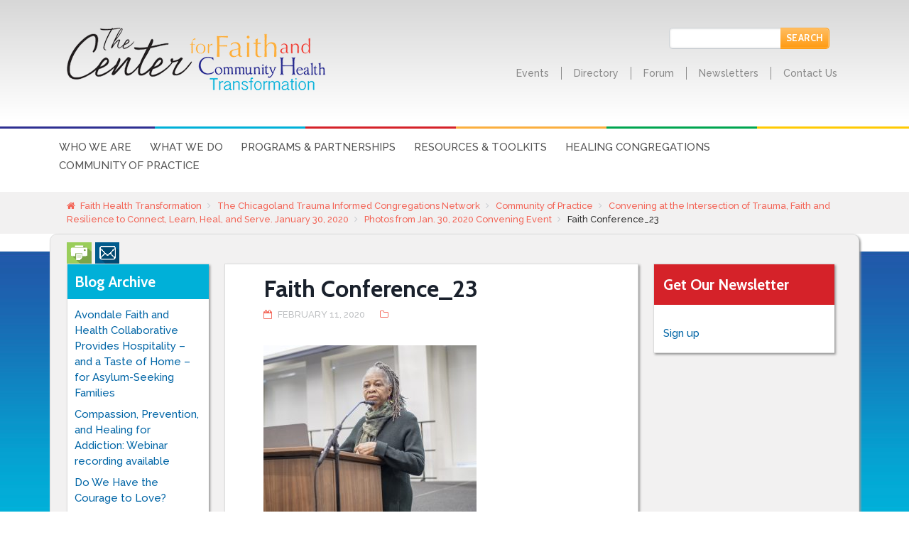

--- FILE ---
content_type: text/html; charset=UTF-8
request_url: https://www.faithhealthtransformation.org/trauma-informed-congregations-network/community-of-practice/convening-at-the-intersection-of-trauma-faith-and-resilience-to-connect-learn-heal-and-serve/photos-from-jan-30-2020-convening-event/attachment/faith-conference_23/
body_size: 11732
content:
<!DOCTYPE html>
<html lang="en-US">
<head>
<meta charset="UTF-8" />


<link rel="stylesheet" href="https://maxcdn.bootstrapcdn.com/font-awesome/4.5.0/css/font-awesome.min.css">
<meta http-equiv="Content-Type" content="text/html; charset=UTF-8" />
<link rel="pingback" href="https://www.faithhealthtransformation.org/xmlrpc.php" />
<meta name='robots' content='index, follow, max-image-preview:large, max-snippet:-1, max-video-preview:-1' />

	<!-- This site is optimized with the Yoast SEO plugin v26.6 - https://yoast.com/wordpress/plugins/seo/ -->
	<title>Faith Conference_23 - Faith Health Transformation</title>
	<link rel="canonical" href="https://www.faithhealthtransformation.org/trauma-informed-congregations-network/community-of-practice/convening-at-the-intersection-of-trauma-faith-and-resilience-to-connect-learn-heal-and-serve/photos-from-jan-30-2020-convening-event/attachment/faith-conference_23/" />
	<meta property="og:locale" content="en_US" />
	<meta property="og:type" content="article" />
	<meta property="og:title" content="Faith Conference_23 - Faith Health Transformation" />
	<meta property="og:url" content="https://www.faithhealthtransformation.org/trauma-informed-congregations-network/community-of-practice/convening-at-the-intersection-of-trauma-faith-and-resilience-to-connect-learn-heal-and-serve/photos-from-jan-30-2020-convening-event/attachment/faith-conference_23/" />
	<meta property="og:site_name" content="Faith Health Transformation" />
	<meta property="og:image" content="https://www.faithhealthtransformation.org/trauma-informed-congregations-network/community-of-practice/convening-at-the-intersection-of-trauma-faith-and-resilience-to-connect-learn-heal-and-serve/photos-from-jan-30-2020-convening-event/attachment/faith-conference_23" />
	<meta property="og:image:width" content="2560" />
	<meta property="og:image:height" content="2298" />
	<meta property="og:image:type" content="image/jpeg" />
	<meta name="twitter:card" content="summary_large_image" />
	<script type="application/ld+json" class="yoast-schema-graph">{"@context":"https://schema.org","@graph":[{"@type":"WebPage","@id":"https://www.faithhealthtransformation.org/trauma-informed-congregations-network/community-of-practice/convening-at-the-intersection-of-trauma-faith-and-resilience-to-connect-learn-heal-and-serve/photos-from-jan-30-2020-convening-event/attachment/faith-conference_23/","url":"https://www.faithhealthtransformation.org/trauma-informed-congregations-network/community-of-practice/convening-at-the-intersection-of-trauma-faith-and-resilience-to-connect-learn-heal-and-serve/photos-from-jan-30-2020-convening-event/attachment/faith-conference_23/","name":"Faith Conference_23 - Faith Health Transformation","isPartOf":{"@id":"https://www.faithhealthtransformation.org/#website"},"primaryImageOfPage":{"@id":"https://www.faithhealthtransformation.org/trauma-informed-congregations-network/community-of-practice/convening-at-the-intersection-of-trauma-faith-and-resilience-to-connect-learn-heal-and-serve/photos-from-jan-30-2020-convening-event/attachment/faith-conference_23/#primaryimage"},"image":{"@id":"https://www.faithhealthtransformation.org/trauma-informed-congregations-network/community-of-practice/convening-at-the-intersection-of-trauma-faith-and-resilience-to-connect-learn-heal-and-serve/photos-from-jan-30-2020-convening-event/attachment/faith-conference_23/#primaryimage"},"thumbnailUrl":"https://www.faithhealthtransformation.org/wp-content/uploads/2020/02/Faith-Conference_23-scaled.jpg","datePublished":"2020-02-11T14:51:14+00:00","breadcrumb":{"@id":"https://www.faithhealthtransformation.org/trauma-informed-congregations-network/community-of-practice/convening-at-the-intersection-of-trauma-faith-and-resilience-to-connect-learn-heal-and-serve/photos-from-jan-30-2020-convening-event/attachment/faith-conference_23/#breadcrumb"},"inLanguage":"en-US","potentialAction":[{"@type":"ReadAction","target":["https://www.faithhealthtransformation.org/trauma-informed-congregations-network/community-of-practice/convening-at-the-intersection-of-trauma-faith-and-resilience-to-connect-learn-heal-and-serve/photos-from-jan-30-2020-convening-event/attachment/faith-conference_23/"]}]},{"@type":"ImageObject","inLanguage":"en-US","@id":"https://www.faithhealthtransformation.org/trauma-informed-congregations-network/community-of-practice/convening-at-the-intersection-of-trauma-faith-and-resilience-to-connect-learn-heal-and-serve/photos-from-jan-30-2020-convening-event/attachment/faith-conference_23/#primaryimage","url":"https://www.faithhealthtransformation.org/wp-content/uploads/2020/02/Faith-Conference_23-scaled.jpg","contentUrl":"https://www.faithhealthtransformation.org/wp-content/uploads/2020/02/Faith-Conference_23-scaled.jpg","width":2560,"height":2298},{"@type":"BreadcrumbList","@id":"https://www.faithhealthtransformation.org/trauma-informed-congregations-network/community-of-practice/convening-at-the-intersection-of-trauma-faith-and-resilience-to-connect-learn-heal-and-serve/photos-from-jan-30-2020-convening-event/attachment/faith-conference_23/#breadcrumb","itemListElement":[{"@type":"ListItem","position":1,"name":"Home","item":"https://www.faithhealthtransformation.org/"},{"@type":"ListItem","position":2,"name":"The Chicagoland Trauma Informed Congregations Network","item":"https://www.faithhealthtransformation.org/trauma-informed-congregations-network/"},{"@type":"ListItem","position":3,"name":"Community of Practice","item":"https://www.faithhealthtransformation.org/trauma-informed-congregations-network/community-of-practice/"},{"@type":"ListItem","position":4,"name":"Convening at the Intersection of Trauma, Faith and Resilience to Connect, Learn, Heal, and Serve. January 30, 2020","item":"https://www.faithhealthtransformation.org/trauma-informed-congregations-network/community-of-practice/convening-at-the-intersection-of-trauma-faith-and-resilience-to-connect-learn-heal-and-serve/"},{"@type":"ListItem","position":5,"name":"Photos from Jan. 30, 2020 Convening Event","item":"https://www.faithhealthtransformation.org/trauma-informed-congregations-network/community-of-practice/convening-at-the-intersection-of-trauma-faith-and-resilience-to-connect-learn-heal-and-serve/photos-from-jan-30-2020-convening-event/"},{"@type":"ListItem","position":6,"name":"Faith Conference_23"}]},{"@type":"WebSite","@id":"https://www.faithhealthtransformation.org/#website","url":"https://www.faithhealthtransformation.org/","name":"Faith Health Transformation","description":"The Center for Faith and Community Health Transformation","potentialAction":[{"@type":"SearchAction","target":{"@type":"EntryPoint","urlTemplate":"https://www.faithhealthtransformation.org/?s={search_term_string}"},"query-input":{"@type":"PropertyValueSpecification","valueRequired":true,"valueName":"search_term_string"}}],"inLanguage":"en-US"}]}</script>
	<!-- / Yoast SEO plugin. -->


<link rel="alternate" type="application/rss+xml" title="Faith Health Transformation &raquo; Feed" href="https://www.faithhealthtransformation.org/feed/" />
<link rel="alternate" type="application/rss+xml" title="Faith Health Transformation &raquo; Comments Feed" href="https://www.faithhealthtransformation.org/comments/feed/" />
<link rel="alternate" type="application/rss+xml" title="Faith Health Transformation &raquo; Faith Conference_23 Comments Feed" href="https://www.faithhealthtransformation.org/trauma-informed-congregations-network/community-of-practice/convening-at-the-intersection-of-trauma-faith-and-resilience-to-connect-learn-heal-and-serve/photos-from-jan-30-2020-convening-event/attachment/faith-conference_23/feed/" />
<link rel="alternate" title="oEmbed (JSON)" type="application/json+oembed" href="https://www.faithhealthtransformation.org/wp-json/oembed/1.0/embed?url=https%3A%2F%2Fwww.faithhealthtransformation.org%2Ftrauma-informed-congregations-network%2Fcommunity-of-practice%2Fconvening-at-the-intersection-of-trauma-faith-and-resilience-to-connect-learn-heal-and-serve%2Fphotos-from-jan-30-2020-convening-event%2Fattachment%2Ffaith-conference_23%2F" />
<link rel="alternate" title="oEmbed (XML)" type="text/xml+oembed" href="https://www.faithhealthtransformation.org/wp-json/oembed/1.0/embed?url=https%3A%2F%2Fwww.faithhealthtransformation.org%2Ftrauma-informed-congregations-network%2Fcommunity-of-practice%2Fconvening-at-the-intersection-of-trauma-faith-and-resilience-to-connect-learn-heal-and-serve%2Fphotos-from-jan-30-2020-convening-event%2Fattachment%2Ffaith-conference_23%2F&#038;format=xml" />
<style id='wp-img-auto-sizes-contain-inline-css' type='text/css'>
img:is([sizes=auto i],[sizes^="auto," i]){contain-intrinsic-size:3000px 1500px}
/*# sourceURL=wp-img-auto-sizes-contain-inline-css */
</style>
<style id='wp-emoji-styles-inline-css' type='text/css'>

	img.wp-smiley, img.emoji {
		display: inline !important;
		border: none !important;
		box-shadow: none !important;
		height: 1em !important;
		width: 1em !important;
		margin: 0 0.07em !important;
		vertical-align: -0.1em !important;
		background: none !important;
		padding: 0 !important;
	}
/*# sourceURL=wp-emoji-styles-inline-css */
</style>
<style id='wp-block-library-inline-css' type='text/css'>
:root{--wp-block-synced-color:#7a00df;--wp-block-synced-color--rgb:122,0,223;--wp-bound-block-color:var(--wp-block-synced-color);--wp-editor-canvas-background:#ddd;--wp-admin-theme-color:#007cba;--wp-admin-theme-color--rgb:0,124,186;--wp-admin-theme-color-darker-10:#006ba1;--wp-admin-theme-color-darker-10--rgb:0,107,160.5;--wp-admin-theme-color-darker-20:#005a87;--wp-admin-theme-color-darker-20--rgb:0,90,135;--wp-admin-border-width-focus:2px}@media (min-resolution:192dpi){:root{--wp-admin-border-width-focus:1.5px}}.wp-element-button{cursor:pointer}:root .has-very-light-gray-background-color{background-color:#eee}:root .has-very-dark-gray-background-color{background-color:#313131}:root .has-very-light-gray-color{color:#eee}:root .has-very-dark-gray-color{color:#313131}:root .has-vivid-green-cyan-to-vivid-cyan-blue-gradient-background{background:linear-gradient(135deg,#00d084,#0693e3)}:root .has-purple-crush-gradient-background{background:linear-gradient(135deg,#34e2e4,#4721fb 50%,#ab1dfe)}:root .has-hazy-dawn-gradient-background{background:linear-gradient(135deg,#faaca8,#dad0ec)}:root .has-subdued-olive-gradient-background{background:linear-gradient(135deg,#fafae1,#67a671)}:root .has-atomic-cream-gradient-background{background:linear-gradient(135deg,#fdd79a,#004a59)}:root .has-nightshade-gradient-background{background:linear-gradient(135deg,#330968,#31cdcf)}:root .has-midnight-gradient-background{background:linear-gradient(135deg,#020381,#2874fc)}:root{--wp--preset--font-size--normal:16px;--wp--preset--font-size--huge:42px}.has-regular-font-size{font-size:1em}.has-larger-font-size{font-size:2.625em}.has-normal-font-size{font-size:var(--wp--preset--font-size--normal)}.has-huge-font-size{font-size:var(--wp--preset--font-size--huge)}.has-text-align-center{text-align:center}.has-text-align-left{text-align:left}.has-text-align-right{text-align:right}.has-fit-text{white-space:nowrap!important}#end-resizable-editor-section{display:none}.aligncenter{clear:both}.items-justified-left{justify-content:flex-start}.items-justified-center{justify-content:center}.items-justified-right{justify-content:flex-end}.items-justified-space-between{justify-content:space-between}.screen-reader-text{border:0;clip-path:inset(50%);height:1px;margin:-1px;overflow:hidden;padding:0;position:absolute;width:1px;word-wrap:normal!important}.screen-reader-text:focus{background-color:#ddd;clip-path:none;color:#444;display:block;font-size:1em;height:auto;left:5px;line-height:normal;padding:15px 23px 14px;text-decoration:none;top:5px;width:auto;z-index:100000}html :where(.has-border-color){border-style:solid}html :where([style*=border-top-color]){border-top-style:solid}html :where([style*=border-right-color]){border-right-style:solid}html :where([style*=border-bottom-color]){border-bottom-style:solid}html :where([style*=border-left-color]){border-left-style:solid}html :where([style*=border-width]){border-style:solid}html :where([style*=border-top-width]){border-top-style:solid}html :where([style*=border-right-width]){border-right-style:solid}html :where([style*=border-bottom-width]){border-bottom-style:solid}html :where([style*=border-left-width]){border-left-style:solid}html :where(img[class*=wp-image-]){height:auto;max-width:100%}:where(figure){margin:0 0 1em}html :where(.is-position-sticky){--wp-admin--admin-bar--position-offset:var(--wp-admin--admin-bar--height,0px)}@media screen and (max-width:600px){html :where(.is-position-sticky){--wp-admin--admin-bar--position-offset:0px}}
/*wp_block_styles_on_demand_placeholder:697cc43386168*/
/*# sourceURL=wp-block-library-inline-css */
</style>
<style id='classic-theme-styles-inline-css' type='text/css'>
/*! This file is auto-generated */
.wp-block-button__link{color:#fff;background-color:#32373c;border-radius:9999px;box-shadow:none;text-decoration:none;padding:calc(.667em + 2px) calc(1.333em + 2px);font-size:1.125em}.wp-block-file__button{background:#32373c;color:#fff;text-decoration:none}
/*# sourceURL=/wp-includes/css/classic-themes.min.css */
</style>
<link rel='stylesheet' id='hamburger.css-css' href='https://www.faithhealthtransformation.org/wp-content/plugins/wp-responsive-menu/assets/css/wpr-hamburger.css?ver=3.2.1' type='text/css' media='all' />
<link rel='stylesheet' id='wprmenu.css-css' href='https://www.faithhealthtransformation.org/wp-content/plugins/wp-responsive-menu/assets/css/wprmenu.css?ver=3.2.1' type='text/css' media='all' />
<style id='wprmenu.css-inline-css' type='text/css'>
@media only screen and ( max-width: 768px ) {html body div.wprm-wrapper {overflow: scroll;}#wprmenu_bar {background-image: url();background-size:;background-repeat: ;}#wprmenu_bar {background-color: #0066bf;}html body div#mg-wprm-wrap .wpr_submit .icon.icon-search {color: ;}#wprmenu_bar .menu_title,#wprmenu_bar .wprmenu_icon_menu,#wprmenu_bar .menu_title a {color: #F2F2F2;}#wprmenu_bar .menu_title a {font-size: px;font-weight: ;}#mg-wprm-wrap li.menu-item a {font-size: px;text-transform: ;font-weight: ;}#mg-wprm-wrap li.menu-item-has-children ul.sub-menu a {font-size: px;text-transform: ;font-weight: ;}#mg-wprm-wrap li.current-menu-item > a {background: ;}#mg-wprm-wrap li.current-menu-item > a,#mg-wprm-wrap li.current-menu-item span.wprmenu_icon{color:!important;}#mg-wprm-wrap {background-color: #007f0e;}.cbp-spmenu-push-toright,.cbp-spmenu-push-toright .mm-slideout {left: 80% ;}.cbp-spmenu-push-toleft {left: -80% ;}#mg-wprm-wrap.cbp-spmenu-right,#mg-wprm-wrap.cbp-spmenu-left,#mg-wprm-wrap.cbp-spmenu-right.custom,#mg-wprm-wrap.cbp-spmenu-left.custom,.cbp-spmenu-vertical {width: 80%;max-width: px;}#mg-wprm-wrap ul#wprmenu_menu_ul li.menu-item a,div#mg-wprm-wrap ul li span.wprmenu_icon {color: #eeee22;}#mg-wprm-wrap ul#wprmenu_menu_ul li.menu-item:valid ~ a{color: ;}#mg-wprm-wrap ul#wprmenu_menu_ul li.menu-item a:hover {background: ;color: #ffffff !important;}div#mg-wprm-wrap ul>li:hover>span.wprmenu_icon {color: #ffffff !important;}.wprmenu_bar .hamburger-inner,.wprmenu_bar .hamburger-inner::before,.wprmenu_bar .hamburger-inner::after {background: #FFFFFF;}.wprmenu_bar .hamburger:hover .hamburger-inner,.wprmenu_bar .hamburger:hover .hamburger-inner::before,.wprmenu_bar .hamburger:hover .hamburger-inner::after {background: ;}div.wprmenu_bar div.hamburger{padding-right: 6px !important;}#wprmenu_menu.left {width:80%;left: -80%;right: auto;}#wprmenu_menu.right {width:80%;right: -80%;left: auto;}.wprmenu_bar .hamburger {float: left;}.wprmenu_bar #custom_menu_icon.hamburger {top: px;left: px;float: left !important;background-color: ;}.wpr_custom_menu #custom_menu_icon {display: block;}html { padding-top: 42px !important; }#wprmenu_bar,#mg-wprm-wrap { display: block; }div#wpadminbar { position: fixed; }}
/*# sourceURL=wprmenu.css-inline-css */
</style>
<link rel='stylesheet' id='wpr_icons-css' href='https://www.faithhealthtransformation.org/wp-content/plugins/wp-responsive-menu/inc/assets/icons/wpr-icons.css?ver=3.2.1' type='text/css' media='all' />
<link rel='stylesheet' id='theme-stylesheet-css' href='https://www.faithhealthtransformation.org/wp-content/themes/hub/style.css?ver=6.9' type='text/css' media='all' />
<link rel='stylesheet' id='woo-layout-css' href='https://www.faithhealthtransformation.org/wp-content/themes/hub/css/layout.css?ver=6.9' type='text/css' media='all' />
<link rel='stylesheet' id='woo_google_fonts-css' href='https://fonts.googleapis.com/css?family=Raleway%3A400%2C500%2C700%7CCabin%3A400%2C500%2C700&#038;ver=6.9' type='text/css' media='all' />
<link rel='stylesheet' id='prettyPhoto-css' href='https://www.faithhealthtransformation.org/wp-content/themes/hub/includes/css/prettyPhoto.css?ver=6.9' type='text/css' media='all' />
<script type="text/javascript" src="https://www.faithhealthtransformation.org/wp-includes/js/jquery/jquery.min.js?ver=3.7.1" id="jquery-core-js"></script>
<script type="text/javascript" src="https://www.faithhealthtransformation.org/wp-includes/js/jquery/jquery-migrate.min.js?ver=3.4.1" id="jquery-migrate-js"></script>
<script type="text/javascript" src="https://www.faithhealthtransformation.org/wp-content/plugins/wp-responsive-menu/assets/js/modernizr.custom.js?ver=3.2.1" id="modernizr-js"></script>
<script type="text/javascript" src="https://www.faithhealthtransformation.org/wp-content/plugins/wp-responsive-menu/assets/js/touchSwipe.js?ver=3.2.1" id="touchSwipe-js"></script>
<script type="text/javascript" id="wprmenu.js-js-extra">
/* <![CDATA[ */
var wprmenu = {"zooming":"yes","from_width":"768","push_width":"","menu_width":"80","parent_click":"","swipe":"yes","enable_overlay":"","wprmenuDemoId":""};
//# sourceURL=wprmenu.js-js-extra
/* ]]> */
</script>
<script type="text/javascript" src="https://www.faithhealthtransformation.org/wp-content/plugins/wp-responsive-menu/assets/js/wprmenu.js?ver=3.2.1" id="wprmenu.js-js"></script>
<script type="text/javascript" src="https://www.faithhealthtransformation.org/wp-content/themes/hub/includes/js/fitvids.min.js?ver=1.0" id="fitvids-js"></script>
<script type="text/javascript" src="https://www.faithhealthtransformation.org/wp-content/themes/hub/includes/js/jquery.doubleTapToGo.min.js?ver=1.0" id="doubleTapToGo-js"></script>
<script type="text/javascript" src="https://www.faithhealthtransformation.org/wp-content/themes/hub/includes/js/waypoints.min.js?ver=2.0.3" id="jquery-waypoints-js"></script>
<script type="text/javascript" src="https://www.faithhealthtransformation.org/wp-content/themes/hub/includes/js/jquery.stellar.min.js?ver=2.0.3" id="jquery-stellar-js"></script>
<script type="text/javascript" src="https://www.faithhealthtransformation.org/wp-content/themes/hub/includes/js/general.js?ver=6.9" id="general-js"></script>
<script type="text/javascript" src="https://www.faithhealthtransformation.org/wp-content/themes/hub/includes/js/jquery.prettyPhoto.min.js?ver=3.1.3" id="prettyPhoto-js"></script>
<script type="text/javascript" src="https://www.faithhealthtransformation.org/wp-content/themes/hub/includes/js/enable-lightbox.js?ver=6.9" id="enable-lightbox-js"></script>
<link rel="https://api.w.org/" href="https://www.faithhealthtransformation.org/wp-json/" /><link rel="alternate" title="JSON" type="application/json" href="https://www.faithhealthtransformation.org/wp-json/wp/v2/media/2780" /><link rel="EditURI" type="application/rsd+xml" title="RSD" href="https://www.faithhealthtransformation.org/xmlrpc.php?rsd" />
<meta name="generator" content="WordPress 6.9" />
<link rel='shortlink' href='https://www.faithhealthtransformation.org/?p=2780' />
<script type="text/javascript">
(function(url){
	if(/(?:Chrome\/26\.0\.1410\.63 Safari\/537\.31|WordfenceTestMonBot)/.test(navigator.userAgent)){ return; }
	var addEvent = function(evt, handler) {
		if (window.addEventListener) {
			document.addEventListener(evt, handler, false);
		} else if (window.attachEvent) {
			document.attachEvent('on' + evt, handler);
		}
	};
	var removeEvent = function(evt, handler) {
		if (window.removeEventListener) {
			document.removeEventListener(evt, handler, false);
		} else if (window.detachEvent) {
			document.detachEvent('on' + evt, handler);
		}
	};
	var evts = 'contextmenu dblclick drag dragend dragenter dragleave dragover dragstart drop keydown keypress keyup mousedown mousemove mouseout mouseover mouseup mousewheel scroll'.split(' ');
	var logHuman = function() {
		if (window.wfLogHumanRan) { return; }
		window.wfLogHumanRan = true;
		var wfscr = document.createElement('script');
		wfscr.type = 'text/javascript';
		wfscr.async = true;
		wfscr.src = url + '&r=' + Math.random();
		(document.getElementsByTagName('head')[0]||document.getElementsByTagName('body')[0]).appendChild(wfscr);
		for (var i = 0; i < evts.length; i++) {
			removeEvent(evts[i], logHuman);
		}
	};
	for (var i = 0; i < evts.length; i++) {
		addEvent(evts[i], logHuman);
	}
})('//www.faithhealthtransformation.org/?wordfence_lh=1&hid=88A15F9715D1F7B79F362C29765CBEAA');
</script>
<!-- Theme version -->
<meta name="generator" content="Hub 1.2.10" />
<meta name="generator" content="WooFramework 6.2.0" />

<!-- Always force latest IE rendering engine (even in intranet) & Chrome Frame -->
<meta http-equiv="X-UA-Compatible" content="IE=edge,chrome=1" />

<!--  Mobile viewport scale | Disable user zooming as the layout is optimised -->
<meta name="viewport" content="width=device-width, initial-scale=1, maximum-scale=1">
<!--[if lt IE 9]>
<script src="https://html5shim.googlecode.com/svn/trunk/html5.js"></script>
<![endif]-->
		
<!-- Dynamic Widgets by QURL loaded - http://www.dynamic-widgets.com //-->

<!-- Google Webfonts -->
<link href="https://fonts.googleapis.com/css?family=Droid+Serif%3Aregular%2C%3Aitalic%2C%3A700%2C%3A700italic%7CDroid+Sans%3Aregular%2C%3A700%7CCabin%3Aregular%2C%3Aitalic%2C%3A500%2C%3A500italic%2C%3A600%2C%3A600italic%2C%3A700%2C%3A700italic%7CRaleway%3A100%2C%3A200%2C%3A300%2C%3Aregular%2C%3A500%2C%3A600%2C%3A700%2C%3A800%2C%3A900" rel="stylesheet" type="text/css" />

<!-- Alt Stylesheet -->
<link href="https://www.faithhealthtransformation.org/wp-content/themes/hub/styles/default.css" rel="stylesheet" type="text/css" />

<!-- Custom Favicon -->
<link rel="shortcut icon" href="https://www.faithhealthtransformation.org/wp-content/uploads/2015/11/favicon.ico"/>

<!-- Woo Shortcodes CSS -->
<link href="https://www.faithhealthtransformation.org/wp-content/themes/hub/functions/css/shortcodes.css" rel="stylesheet" type="text/css" />

<!-- Custom Stylesheet -->
<link href="https://www.faithhealthtransformation.org/wp-content/themes/hub/custom.css?ver=5.3.2" rel="stylesheet" type="text/css" />
</head>
<body class="attachment wp-singular attachment-template-default single single-attachment postid-2780 attachmentid-2780 attachment-jpeg wp-theme-hub metaslider-plugin chrome alt-style-default layout-left-content has-lightbox">

<div id="wrapper">
	<div id="inner-wrapper">

    
    <div id="header-wrapper">

		<div class="wrapper">

			<header id="header">

					
	<a id="logo" href="https://www.faithhealthtransformation.org/" title="The Center for Faith and Community Health Transformation">
		<img src="https://www.faithhealthtransformation.org/wp-content/uploads/2015/10/logo.png" alt="Faith Health Transformation" />
	</a>

					<span class="nav-toggle"><a href="#navigation"><span>Navigation</span></a></span>

				    <div class="site-header">
						<h1 class="site-title"><a href="https://www.faithhealthtransformation.org/">Faith Health Transformation</a></h1>
						<h2 class="site-description">The Center for Faith and Community Health Transformation</h2>
					</div>
					
					<div id="site-top-menu">
						<form method="get" id="searchform" action="https://www.faithhealthtransformation.org/">
							<div><input type="text" size="18" value="" name="s" id="s" />
								<input type="submit" id="searchsubmit" value="Search" class="btn" />
							</div>
						</form>
						<div id="mini-menu">
							<ul id="top-nav" class="nav"><li id="menu-item-545" class="menu-item menu-item-type-post_type menu-item-object-page menu-item-545"><a href="https://www.faithhealthtransformation.org/events/">Events</a></li>
<li id="menu-item-544" class="menu-item menu-item-type-post_type menu-item-object-page menu-item-544"><a href="https://www.faithhealthtransformation.org/directory/">Directory</a></li>
<li id="menu-item-1280" class="menu-item menu-item-type-post_type menu-item-object-page menu-item-1280"><a href="https://www.faithhealthtransformation.org/forum/">Forum</a></li>
<li id="menu-item-535" class="menu-item menu-item-type-post_type menu-item-object-page menu-item-535"><a href="https://www.faithhealthtransformation.org/news-and-updates/">Newsletters</a></li>
<li id="menu-item-45" class="menu-item menu-item-type-post_type menu-item-object-page menu-item-45"><a href="https://www.faithhealthtransformation.org/contact-us/">Contact Us</a></li>
</ul>						</div>
					</div>
					<div class="clear"></div>

			</header><!-- /#header -->

		</div><!-- /.wrapper -->
	</div>
		<img src="https://www.faithhealthtransformation.org/wp-content/themes/hub/images/color-blocks-header.png" height="3" width="100%">
	<div id="header-wrapper2">
		<div class="wrapper">
			
			<nav id="navigation" role="navigation">

				<section class="menus">

				<a href="https://www.faithhealthtransformation.org" class="nav-home"><span>Home</span></a>

				<h3>Main Menu</h3><ul id="main-nav" class="nav"><li id="menu-item-33" class="menu-item menu-item-type-post_type menu-item-object-page menu-item-33"><a href="https://www.faithhealthtransformation.org/who-we-are/">Who We Are</a></li>
<li id="menu-item-32" class="menu-item menu-item-type-post_type menu-item-object-page menu-item-32"><a href="https://www.faithhealthtransformation.org/what-we-do/">What We Do</a></li>
<li id="menu-item-31" class="menu-item menu-item-type-post_type menu-item-object-page menu-item-31"><a href="https://www.faithhealthtransformation.org/services-and-partnerships/">Programs &#038; Partnerships</a></li>
<li id="menu-item-39" class="menu-item menu-item-type-post_type menu-item-object-page menu-item-39"><a href="https://www.faithhealthtransformation.org/resources-and-toolkits/">Resources &#038; Toolkits</a></li>
<li id="menu-item-5635" class="menu-item menu-item-type-post_type menu-item-object-page menu-item-5635"><a href="https://www.faithhealthtransformation.org/healing-congregations-nurturing-love-life-and-hope-in-a-hurting-world/">Healing Congregations</a></li>
<li id="menu-item-38" class="menu-item menu-item-type-post_type menu-item-object-page menu-item-38"><a href="https://www.faithhealthtransformation.org/trauma-informed-congregations-network/community-of-practice/">Community of Practice</a></li>
</ul>
				</section><!--/.menus-->

				<a href="#top" class="nav-close"><span>Return to Content</span></a>

			</nav><!-- /#navigation -->

					</div>

	</div><!-- /#header-out -->	

	<section id="breadcrumbs"><div class="wrapper"><div class="breadcrumb breadcrumbs woo-breadcrumbs"><div class="breadcrumb-trail"><a href="https://www.faithhealthtransformation.org" title="Faith Health Transformation" rel="home" class="trail-begin">Faith Health Transformation</a> <span class="sep">/</span> <a href="https://www.faithhealthtransformation.org/trauma-informed-congregations-network/" title="The Chicagoland Trauma Informed Congregations Network">The Chicagoland Trauma Informed Congregations Network</a> <span class="sep">/</span> <a href="https://www.faithhealthtransformation.org/trauma-informed-congregations-network/community-of-practice/" title="Community of Practice">Community of Practice</a> <span class="sep">/</span> <a href="https://www.faithhealthtransformation.org/trauma-informed-congregations-network/community-of-practice/convening-at-the-intersection-of-trauma-faith-and-resilience-to-connect-learn-heal-and-serve/" title="Convening at the Intersection of Trauma, Faith and Resilience to Connect, Learn, Heal, and Serve. January 30, 2020">Convening at the Intersection of Trauma, Faith and Resilience to Connect, Learn, Heal, and Serve. January 30, 2020</a> <span class="sep">/</span> <a href="https://www.faithhealthtransformation.org/trauma-informed-congregations-network/community-of-practice/convening-at-the-intersection-of-trauma-faith-and-resilience-to-connect-learn-heal-and-serve/photos-from-jan-30-2020-convening-event/" title="Photos from Jan. 30, 2020 Convening Event">Photos from Jan. 30, 2020 Convening Event</a> <span class="sep">/</span> <span class="trail-end">Faith Conference_23</span></div></div></div><!--/.wrapper --></section><!--/#breadcrumbs -->
    <div id="content">

    	<div class="wrapper">

<div id="content-wrapper">



<div class="printfriendly pf-button  pf-alignright">
                    <a href="#" rel="nofollow" onclick="window.print(); return false;" title="Printer Friendly, PDF & Email">
                    <img src="https://www.faithhealthtransformation.org/wp-content/uploads/2015/12/print-email-new.png" alt="Print Friendly, PDF & Email" class="pf-button-img" style=""  />
                    </a>
                </div>
	    				<section id="subnav">
									<h1><a href="/community-of-practice/blog-archive/">Blog Archive</a></h1>					
								
				<ul>
											<li>
							<a href="https://www.faithhealthtransformation.org/uncategorized/avondale-faith-and-health-collaborative-provides-hospitality-and-a-taste-of-home-for-asylum-seeking-families/">Avondale Faith and Health Collaborative Provides Hospitality – and a Taste of Home &#8211; for Asylum-Seeking Families</a>
						</li>
											<li>
							<a href="https://www.faithhealthtransformation.org/uncategorized/compassion-prevention-and-healing-for-addiction-webinar-recording-available/">Compassion, Prevention, and Healing for Addiction: Webinar recording available</a>
						</li>
											<li>
							<a href="https://www.faithhealthtransformation.org/uncategorized/do-we-have-the-courage-to-love/">Do We Have the Courage to Love?</a>
						</li>
											<li>
							<a href="https://www.faithhealthtransformation.org/uncategorized/faith-and-health-partnerships-offers-numerous-training-opportunities/">Faith and Health Partnerships Offers Numerous Training and Support Opportunities</a>
						</li>
											<li>
							<a href="https://www.faithhealthtransformation.org/uncategorized/advocate-health-care-and-aurora-health-care-a-commitment-to-lgbtqi-patients/">Advocate Health Care and Aurora Health Care: A commitment to LGBTQI+ patients</a>
						</li>
									</ul>					
			</section>
			<section id="main" class="">

	        
	        					
				<article class="post-2780 attachment type-attachment status-inherit hentry">

	                <header>

		                <h1>Faith Conference_23</h1>

	                	<aside class="post-meta">
	<ul>
		<li class="post-date">
			<a href="https://www.faithhealthtransformation.org/trauma-informed-congregations-network/community-of-practice/convening-at-the-intersection-of-trauma-faith-and-resilience-to-connect-learn-heal-and-serve/photos-from-jan-30-2020-convening-event/attachment/faith-conference_23/" rel="bookmark" title="Faith Conference_23">February 11, 2020</a>
		</li>
		<li class="post-category">
					</li>
			</ul>
</aside>

	                </header>

						                
	                <section class="entry fix">
	                	<p class="attachment"><a href='https://www.faithhealthtransformation.org/wp-content/uploads/2020/02/Faith-Conference_23-scaled.jpg'><img decoding="async" width="300" height="269" src="https://www.faithhealthtransformation.org/wp-content/uploads/2020/02/Faith-Conference_23-300x269.jpg" class="attachment-medium size-medium" alt="" srcset="https://www.faithhealthtransformation.org/wp-content/uploads/2020/02/Faith-Conference_23-300x269.jpg 300w, https://www.faithhealthtransformation.org/wp-content/uploads/2020/02/Faith-Conference_23-1024x919.jpg 1024w, https://www.faithhealthtransformation.org/wp-content/uploads/2020/02/Faith-Conference_23-768x689.jpg 768w, https://www.faithhealthtransformation.org/wp-content/uploads/2020/02/Faith-Conference_23-1536x1379.jpg 1536w, https://www.faithhealthtransformation.org/wp-content/uploads/2020/02/Faith-Conference_23-2048x1838.jpg 2048w" sizes="(max-width: 300px) 100vw, 300px" /></a></p>
											</section>

					
	            </article><!-- .post -->

		        
<nav id="post-entries" class="fix">
	<div class="nav-prev fl"><a href="https://www.faithhealthtransformation.org/trauma-informed-congregations-network/community-of-practice/convening-at-the-intersection-of-trauma-faith-and-resilience-to-connect-learn-heal-and-serve/photos-from-jan-30-2020-convening-event/" rel="prev">Photos from Jan. 30, 2020 Convening Event</a></div>
	<div class="nav-next fr"></div>
</nav><!-- #post-entries -->


	            

<!-- You can start editing here. -->

<div id="comments-wrapper">

<div class="wrapper">



				<div id="comments">
				<h5 class="nocomments">No comments yet.</h5>
			</div>
		
	<div id="respond" class="comment-respond">
		<h3 id="reply-title" class="comment-reply-title">Leave a Reply <small><a rel="nofollow" id="cancel-comment-reply-link" href="/trauma-informed-congregations-network/community-of-practice/convening-at-the-intersection-of-trauma-faith-and-resilience-to-connect-learn-heal-and-serve/photos-from-jan-30-2020-convening-event/attachment/faith-conference_23/#respond" style="display:none;">Click here to cancel reply.</a></small></h3><form action="https://www.faithhealthtransformation.org/wp-comments-post.php" method="post" id="commentform" class="comment-form"><p class="comment-form-comment"><label for="comment">Comment <span class="required">*</span></label> <textarea id="comment" name="comment" cols="45" rows="8" maxlength="65525" required="required"></textarea></p><p class="comment-form-author"><label for="author">Name <span class="required">(Required)</span></label> <input id="author" class="txt" name="author" type="text" value="" size="30" aria-required='true' /></p>
<p class="comment-form-email"><label for="email">Email <span class="required">(Required)</span></label> <input id="email" class="txt" name="email" type="text" value="" size="30" aria-required='true' /></p>
<p class="comment-form-url"><label for="url">Website</label><input id="url" class="txt" name="url" type="text" value="" size="30" /></p>
<p class="form-submit"><input name="submit" type="submit" id="submit" class="submit" value="Submit Comment" /> <input type='hidden' name='comment_post_ID' value='2780' id='comment_post_ID' />
<input type='hidden' name='comment_parent' id='comment_parent' value='0' />
</p>
<script type='text/javascript'>
/* <![CDATA[ */
r3f5x9JS=escape(document['referrer']);
hf1N='05075cb078a5f81faacd9b84f89b3a77';
hf1V='35f987b4eafa618fc175a055ae70c11b';
document.write("<input type='hidden' name='r3f5x9JS' value='"+r3f5x9JS+"' /><input type='hidden' name='"+hf1N+"' value='"+hf1V+"' />");
/* ]]> */
</script>
<noscript><input type="hidden" name="JS04X7" value="NS1" /></noscript>
<noscript><p><strong>Currently you have JavaScript disabled. In order to post comments, please make sure JavaScript and Cookies are enabled, and reload the page.</strong> <a href="http://enable-javascript.com/" rel="nofollow external" >Click here for instructions on how to enable JavaScript in your browser.</a></p></noscript>
</form>	</div><!-- #respond -->
	
</div> <!-- /.wrapper -->

</div> <!-- /#comments-wrapper -->
 		
</section>

<!-- #main -->

						<section id="sidebar" class="blog-sidebar-right">
				
	
	    <div class="primary">
		<div id="text-2" class="widget widget_text"><h3>Get Our Newsletter</h3>			<div class="textwidget"><a href="/newsletter-signup-form/">Sign up</a></div>
		</div>	</div>
	
	
			</section>
 
 </div><!-- /.content-wrapper -->

        </div><!-- /.wrapper -->

    </div><!-- #content -->

<section id="third-boxes" class="home-section">
	<div class="wrapper">
		<div id="left-boxes2" class="col-left">
			<p>A joint project of Advocate Health Care &amp; the <abbr title="Office for Community Engagement And Neighborhood Health Partnerships">OCEAN-HP</abbr> at the University of Illinois at Chicago.</p>
		</div>
		<div id="right-boxes2" class="col-right footerimages">
			<a href="http://oceanhp.uic.edu/" target="_blank"><img src="https://www.faithhealthtransformation.org/wp-content/themes/hub/images/homepage/UIClogo.jpg" ></a>
			<a href="http://amgdoctors.com/" target="_blank"><img src="https://www.faithhealthtransformation.org/wp-content/themes/hub/images/homepage/advocate_logo_ll.jpg" ></a>
		</div>
		<div class="clear"></div>
	</div>
</section>

<img src="https://www.faithhealthtransformation.org/wp-content/themes/hub/images/color-blocks-header.png" height="3" width="100%">
	<div id="footer-wrapper">

		<footer id="footer">

			<div class="wrapper">

				<div id="copyright">
					<h3><a href="http://www.faithhealthtransformation.org/contact-us/">Contact Us</a></h3> | <h3><a href="http://www.kintera.org/AutoGen/Error/errorEvent.asp?ievent=479404&en=cvINJ3MLKbIWJdOOIaKTK9PYIpI0KkPZKfJTLiN6JzH&err=C">Make a donation</a></h3><br />
					<strong>The Center for Faith and Community Health Transformation</strong><br />
					<br />
					<strong><a href="http://www.advocatehealth.com/" target="_blank">Advocate Health Care</a></strong><br />
					3075 Highland Parkway, Suite 390  •  Downers Grove, IL 60515  •  (630) 929-6107<br />
					<br />
					<strong><a href="http://oceanhp.uic.edu/" target="_blank">The Office for Community Engagement And Neighborhood Health Partnerships (OCEAN-HP)</a></strong><br />
					818 S. Wolcott Ave., Suite 800 • Chicago, IL  60612  • 312-996-4656<br />
					<br />
					&copy; 2015 The Center for Faith and Community Health Transformation.
				</div>

				<div id="social">
					<a href="http://www.facebook.com/groups/116125418430678/" target="_blank"><img alt="Facebook" class="Inline" src="https://www.faithhealthtransformation.org/wp-content/themes/hub/images/Facebook.png"></a>
					<a href="http://www.youtube.com/channel/UCcELnhCPeXrZj3-cqz1GlHA" target="_blank"><img alt="YouTube" class="Inline" src="https://www.faithhealthtransformation.org/wp-content/themes/hub/images/YouTube.png"></a>
				</div>

				<div id="credit">
					<img src="https://www.faithhealthtransformation.org/wp-content/themes/hub/images/Loving-Communities-Healthy-Communities.png" height="63" width="335">
				</div>

				<div class="clear"></div>

			</div><!-- /.wrapper -->

		</footer><!-- /#footer  -->

	</div><!-- /#footer-wrapper -->

	</div><!-- /#inner-wrapper -->
</div><!-- /#wrapper -->

<script type="text/javascript">
//<![CDATA[
var googleAnalyticsId = 'UA-43765431-1';
var pageTracker;
var _gaq = _gaq || [];
_gaq.push(function(){
pageTracker = _gat._getTracker('UA-43765431-1')
});
var pluginUrl = '//www.google-analytics.com/plugins/ga/inpage_linkid.js';
_gaq.push(['_require', 'inpage_linkid', pluginUrl]);
_gaq.push(['_setAccount', 'UA-43765431-1']);
_gaq.push(['_setDomainName', 'none']);
_gaq.push(['_setAllowLinker', true]);
_gaq.push(['_trackPageview']);
//]]>
</script>
<script type="speculationrules">
{"prefetch":[{"source":"document","where":{"and":[{"href_matches":"/*"},{"not":{"href_matches":["/wp-*.php","/wp-admin/*","/wp-content/uploads/*","/wp-content/*","/wp-content/plugins/*","/wp-content/themes/hub/*","/*\\?(.+)"]}},{"not":{"selector_matches":"a[rel~=\"nofollow\"]"}},{"not":{"selector_matches":".no-prefetch, .no-prefetch a"}}]},"eagerness":"conservative"}]}
</script>

			<div class="wprm-wrapper">
        
        <!-- Overlay Starts here -->
			         <!-- Overlay Ends here -->
			
			         <div id="wprmenu_bar" class="wprmenu_bar  left">
  <div class="hamburger hamburger--slider">
    <span class="hamburger-box">
      <span class="hamburger-inner"></span>
    </span>
  </div>
  <div class="menu_title">
      <a href="https://www.faithhealthtransformation.org">
      MENU    </a>
      </div>
</div>			 
			<div class="cbp-spmenu cbp-spmenu-vertical cbp-spmenu-left  " id="mg-wprm-wrap">
				
				
				<ul id="wprmenu_menu_ul">
  
  <li id="menu-item-426" class="menu-item menu-item-type-custom menu-item-object-custom menu-item-home menu-item-426"><a href="https://www.faithhealthtransformation.org/">Home</a></li>
<li id="menu-item-425" class="menu-item menu-item-type-post_type menu-item-object-page menu-item-425"><a href="https://www.faithhealthtransformation.org/who-we-are/">Who We Are</a></li>
<li id="menu-item-424" class="menu-item menu-item-type-post_type menu-item-object-page menu-item-424"><a href="https://www.faithhealthtransformation.org/what-we-do/">What We Do</a></li>
<li id="menu-item-421" class="menu-item menu-item-type-post_type menu-item-object-page menu-item-421"><a href="https://www.faithhealthtransformation.org/resources-and-toolkits/">Resources &#038; Toolkits</a></li>
<li id="menu-item-422" class="menu-item menu-item-type-post_type menu-item-object-page menu-item-422"><a href="https://www.faithhealthtransformation.org/services-and-partnerships/">Programs &#038; Partnerships</a></li>
<li id="menu-item-427" class="menu-item menu-item-type-post_type menu-item-object-page menu-item-427"><a href="https://www.faithhealthtransformation.org/trauma-informed-congregations-network/community-of-practice/">Community of Practice</a></li>
<li id="menu-item-423" class="menu-item menu-item-type-post_type menu-item-object-page menu-item-423"><a href="https://www.faithhealthtransformation.org/volunteer/">Support Us</a></li>
<li id="menu-item-428" class="menu-item menu-item-type-post_type menu-item-object-page menu-item-428"><a href="https://www.faithhealthtransformation.org/contact-us/">Contact Us</a></li>

     
</ul>
				
				</div>
			</div>
			
<script type='text/javascript'>
/* <![CDATA[ */
r3f5x9JS=escape(document['referrer']);
hf4N='05075cb078a5f81faacd9b84f89b3a77';
hf4V='35f987b4eafa618fc175a055ae70c11b';
cm4S="form[action='https://www.faithhealthtransformation.org/wp-comments-post.php']";
jQuery(document).ready(function($){var e="#commentform, .comment-respond form, .comment-form, "+cm4S+", #lostpasswordform, #registerform, #loginform, #login_form, #wpss_contact_form, .gform_wrapper form";$(e).submit(function(){$("<input>").attr("type","hidden").attr("name","r3f5x9JS").attr("value",r3f5x9JS).appendTo(e);return true;});var h="form[method='post']";$(h).submit(function(){$("<input>").attr("type","hidden").attr("name",hf4N).attr("value",hf4V).appendTo(h);return true;});});
/* ]]> */
</script> 
<!--[if lt IE 9]>
<script src="https://www.faithhealthtransformation.org/wp-content/themes/hub/includes/js/respond.js"></script>
<![endif]-->
     <script type="text/javascript" id="pf_script">
                      var pfHeaderImgUrl = '';
          var pfHeaderTagline = '';
          var pfdisableClickToDel = '0';
          var pfImagesSize = 'full-size';
          var pfImageDisplayStyle = 'right';
          var pfEncodeImages = '0';
          var pfShowHiddenContent  = '0';
          var pfDisableEmail = '0';
          var pfDisablePDF = '0';
          var pfDisablePrint = '0';

            
          var pfPlatform = 'WordPress';

        (function($){
            $(document).ready(function(){
                if($('.pf-button-content').length === 0){
                    $('style#pf-excerpt-styles').remove();
                }
            });
        })(jQuery);
        </script>
      <script defer src='https://cdn.printfriendly.com/printfriendly.js'></script>
            
            <script type="text/javascript" src="https://www.faithhealthtransformation.org/wp-includes/js/comment-reply.min.js?ver=6.9" id="comment-reply-js" async="async" data-wp-strategy="async" fetchpriority="low"></script>
<script type="text/javascript" src="https://www.faithhealthtransformation.org/wp-content/plugins/wp-spamshield/js/jscripts-ftr2-min.js" id="wpss-jscripts-ftr-js"></script>
<script id="wp-emoji-settings" type="application/json">
{"baseUrl":"https://s.w.org/images/core/emoji/17.0.2/72x72/","ext":".png","svgUrl":"https://s.w.org/images/core/emoji/17.0.2/svg/","svgExt":".svg","source":{"concatemoji":"https://www.faithhealthtransformation.org/wp-includes/js/wp-emoji-release.min.js?ver=6.9"}}
</script>
<script type="module">
/* <![CDATA[ */
/*! This file is auto-generated */
const a=JSON.parse(document.getElementById("wp-emoji-settings").textContent),o=(window._wpemojiSettings=a,"wpEmojiSettingsSupports"),s=["flag","emoji"];function i(e){try{var t={supportTests:e,timestamp:(new Date).valueOf()};sessionStorage.setItem(o,JSON.stringify(t))}catch(e){}}function c(e,t,n){e.clearRect(0,0,e.canvas.width,e.canvas.height),e.fillText(t,0,0);t=new Uint32Array(e.getImageData(0,0,e.canvas.width,e.canvas.height).data);e.clearRect(0,0,e.canvas.width,e.canvas.height),e.fillText(n,0,0);const a=new Uint32Array(e.getImageData(0,0,e.canvas.width,e.canvas.height).data);return t.every((e,t)=>e===a[t])}function p(e,t){e.clearRect(0,0,e.canvas.width,e.canvas.height),e.fillText(t,0,0);var n=e.getImageData(16,16,1,1);for(let e=0;e<n.data.length;e++)if(0!==n.data[e])return!1;return!0}function u(e,t,n,a){switch(t){case"flag":return n(e,"\ud83c\udff3\ufe0f\u200d\u26a7\ufe0f","\ud83c\udff3\ufe0f\u200b\u26a7\ufe0f")?!1:!n(e,"\ud83c\udde8\ud83c\uddf6","\ud83c\udde8\u200b\ud83c\uddf6")&&!n(e,"\ud83c\udff4\udb40\udc67\udb40\udc62\udb40\udc65\udb40\udc6e\udb40\udc67\udb40\udc7f","\ud83c\udff4\u200b\udb40\udc67\u200b\udb40\udc62\u200b\udb40\udc65\u200b\udb40\udc6e\u200b\udb40\udc67\u200b\udb40\udc7f");case"emoji":return!a(e,"\ud83e\u1fac8")}return!1}function f(e,t,n,a){let r;const o=(r="undefined"!=typeof WorkerGlobalScope&&self instanceof WorkerGlobalScope?new OffscreenCanvas(300,150):document.createElement("canvas")).getContext("2d",{willReadFrequently:!0}),s=(o.textBaseline="top",o.font="600 32px Arial",{});return e.forEach(e=>{s[e]=t(o,e,n,a)}),s}function r(e){var t=document.createElement("script");t.src=e,t.defer=!0,document.head.appendChild(t)}a.supports={everything:!0,everythingExceptFlag:!0},new Promise(t=>{let n=function(){try{var e=JSON.parse(sessionStorage.getItem(o));if("object"==typeof e&&"number"==typeof e.timestamp&&(new Date).valueOf()<e.timestamp+604800&&"object"==typeof e.supportTests)return e.supportTests}catch(e){}return null}();if(!n){if("undefined"!=typeof Worker&&"undefined"!=typeof OffscreenCanvas&&"undefined"!=typeof URL&&URL.createObjectURL&&"undefined"!=typeof Blob)try{var e="postMessage("+f.toString()+"("+[JSON.stringify(s),u.toString(),c.toString(),p.toString()].join(",")+"));",a=new Blob([e],{type:"text/javascript"});const r=new Worker(URL.createObjectURL(a),{name:"wpTestEmojiSupports"});return void(r.onmessage=e=>{i(n=e.data),r.terminate(),t(n)})}catch(e){}i(n=f(s,u,c,p))}t(n)}).then(e=>{for(const n in e)a.supports[n]=e[n],a.supports.everything=a.supports.everything&&a.supports[n],"flag"!==n&&(a.supports.everythingExceptFlag=a.supports.everythingExceptFlag&&a.supports[n]);var t;a.supports.everythingExceptFlag=a.supports.everythingExceptFlag&&!a.supports.flag,a.supports.everything||((t=a.source||{}).concatemoji?r(t.concatemoji):t.wpemoji&&t.twemoji&&(r(t.twemoji),r(t.wpemoji)))});
//# sourceURL=https://www.faithhealthtransformation.org/wp-includes/js/wp-emoji-loader.min.js
/* ]]> */
</script>
</body>
</html>

<!--
Performance optimized by W3 Total Cache. Learn more: https://www.boldgrid.com/w3-total-cache/?utm_source=w3tc&utm_medium=footer_comment&utm_campaign=free_plugin


Served from: www.faithhealthtransformation.org @ 2026-01-30 14:46:11 by W3 Total Cache
-->

--- FILE ---
content_type: text/css
request_url: https://www.faithhealthtransformation.org/wp-content/themes/hub/includes/css/prettyPhoto.css?ver=6.9
body_size: 1647
content:
@-webkit-keyframes spin-360 {
  from {
    -webkit-transform: rotate(0);
    -moz-transform: rotate(0);
    -ms-transform: rotate(0);
    -o-transform: rotate(0);
    transform: rotate(0);
    zoom: 1;
  }
  50% {
    -webkit-transform: rotate(180deg);
    -moz-transform: rotate(180deg);
    -ms-transform: rotate(180deg);
    -o-transform: rotate(180deg);
    transform: rotate(180deg);
    zoom: 1;
  }
  to {
    -webkit-transform: rotate(0);
    -moz-transform: rotate(0);
    -ms-transform: rotate(0);
    -o-transform: rotate(0);
    transform: rotate(0);
    zoom: 1;
  }
}
@font-face {
  font-family: 'WooCommerce';
  src: url('../fonts/WooCommerce.eot');
  src: url('../fonts/WooCommerce.eot?#iefix') format('embedded-opentype'), url('../fonts/WooCommerce.woff') format('woff'), url('../fonts/WooCommerce.ttf') format('truetype'), url('../fonts/WooCommerce.svg#WooCommerce') format('svg');
  font-weight: normal;
  font-style: normal;
}
div.pp_woothemes .pp_content_container {
  background: #fff;
  -webkit-border-radius: 3px;
  border-radius: 3px;
  -moz-background-clip: padding;
  -webkit-background-clip: padding-box;
  background-clip: padding-box;
  box-shadow: 0 1px 30px 0 rgba(0, 0, 0, 0.25);
  -webkit-box-shadow: 0 1px 30px 0 rgba(0, 0, 0, 0.25);
  padding: 20px 0;
}
div.pp_woothemes .pp_content_container:after {
  content: "\0020";
  display: block;
  height: 0;
  overflow: hidden;
  clear: both;
}
div.pp_woothemes .pp_loaderIcon {
  background: url(../images/ajax-loader.gif) center no-repeat;
}
div.pp_woothemes div.ppt {
  color: black;
}
div.pp_woothemes .pp_gallery ul li a {
  border: 1px solid rgba(0, 0, 0, 0.5);
  background: #fff;
  box-shadow: 0 1px 2px 0 rgba(0, 0, 0, 0.2);
  -webkit-box-shadow: 0 1px 2px 0 rgba(0, 0, 0, 0.2);
  -webkit-border-radius: 2px;
  border-radius: 2px;
  -moz-background-clip: padding;
  -webkit-background-clip: padding-box;
  background-clip: padding-box;
  display: block;
}
div.pp_woothemes .pp_gallery ul li a:hover {
  border-color: #000;
}
div.pp_woothemes .pp_gallery ul li.selected a {
  border-color: #000;
}
div.pp_woothemes .pp_previous:before,
div.pp_woothemes .pp_next:before {
  -webkit-border-radius: 100%;
  border-radius: 100%;
  -moz-background-clip: padding;
  -webkit-background-clip: padding-box;
  background-clip: padding-box;
  height: 1em;
  width: 1em;
  text-shadow: 0 1px 2px rgba(0, 0, 0, 0.5);
  background-color: #444;
  color: #fff !important;
  font-size: 16px !important;
  line-height: 1em;
  -webkit-transition: all ease-in-out 0.2s;
  -moz-transition: all ease-in-out 0.2s;
  -ms-transition: all ease-in-out 0.2s;
  -o-transition: all ease-in-out 0.2s;
  transition: all ease-in-out 0.2s;
  font-family: 'WooCommerce';
  content: "\e00b";
  text-indent: 0;
  display: none;
  position: absolute;
  top: 50%;
  margin-top: -10px;
  text-align: center;
}
div.pp_woothemes .pp_previous:before:hover,
div.pp_woothemes .pp_next:before:hover {
  background-color: #000;
}
div.pp_woothemes .pp_previous:hover:before,
div.pp_woothemes .pp_next:hover:before {
  display: block;
}
div.pp_woothemes .pp_previous:before {
  left: 1em;
}
div.pp_woothemes .pp_next:before {
  right: 1em;
  font-family: 'WooCommerce';
  content: "\e008";
}
div.pp_woothemes .pp_details {
  margin: 0;
  padding-top: 1em;
}
div.pp_woothemes .pp_nav,
div.pp_woothemes .pp_description {
  font-size: 14px;
}
div.pp_woothemes .pp_nav,
div.pp_woothemes .pp_nav p,
div.pp_woothemes .pp_play,
div.pp_woothemes .pp_nav .pp_pause,
div.pp_woothemes .pp_arrow_previous,
div.pp_woothemes .pp_arrow_next {
  margin: 0;
}
div.pp_woothemes .pp_nav {
  margin-right: 1em;
  position: relative;
}
div.pp_woothemes .pp_close {
  -webkit-border-radius: 100%;
  border-radius: 100%;
  -moz-background-clip: padding;
  -webkit-background-clip: padding-box;
  background-clip: padding-box;
  height: 1em;
  width: 1em;
  text-shadow: 0 1px 2px rgba(0, 0, 0, 0.5);
  background-color: #444;
  color: #fff !important;
  font-size: 16px !important;
  line-height: 1em;
  -webkit-transition: all ease-in-out 0.2s;
  -moz-transition: all ease-in-out 0.2s;
  -ms-transition: all ease-in-out 0.2s;
  -o-transition: all ease-in-out 0.2s;
  transition: all ease-in-out 0.2s;
  top: -0.5em;
  right: -0.5em;
  font-size: 1.618em !important;
}
div.pp_woothemes .pp_close:hover {
  background-color: #000;
}
div.pp_woothemes .pp_close:before {
  font-family: 'WooCommerce';
  content: "\e013";
  display: block;
  position: absolute;
  top: 0;
  left: 0;
  right: 0;
  bottom: 0;
  text-align: center;
  text-indent: 0;
}
div.pp_woothemes .pp_arrow_previous,
div.pp_woothemes .pp_arrow_next {
  -webkit-border-radius: 100%;
  border-radius: 100%;
  -moz-background-clip: padding;
  -webkit-background-clip: padding-box;
  background-clip: padding-box;
  height: 1em;
  width: 1em;
  text-shadow: 0 1px 2px rgba(0, 0, 0, 0.5);
  background-color: #444;
  color: #fff !important;
  font-size: 16px !important;
  line-height: 1em;
  -webkit-transition: all ease-in-out 0.2s;
  -moz-transition: all ease-in-out 0.2s;
  -ms-transition: all ease-in-out 0.2s;
  -o-transition: all ease-in-out 0.2s;
  transition: all ease-in-out 0.2s;
  position: relative;
  margin-top: -1px;
}
div.pp_woothemes .pp_arrow_previous:hover,
div.pp_woothemes .pp_arrow_next:hover {
  background-color: #000;
}
div.pp_woothemes .pp_arrow_previous:before,
div.pp_woothemes .pp_arrow_next:before {
  font-family: 'WooCommerce';
  content: "\e00b";
  display: block;
  position: absolute;
  top: 0;
  left: 0;
  right: 0;
  bottom: 0;
  text-align: center;
  text-indent: 0;
}
div.pp_woothemes .pp_arrow_previous {
  margin-right: .5em;
}
div.pp_woothemes .pp_arrow_next {
  margin-left: .5em;
}
div.pp_woothemes .pp_arrow_next:before {
  content: "\e008";
}
div.pp_woothemes a.pp_expand,
div.pp_woothemes a.pp_contract {
  -webkit-border-radius: 100%;
  border-radius: 100%;
  -moz-background-clip: padding;
  -webkit-background-clip: padding-box;
  background-clip: padding-box;
  height: 1em;
  width: 1em;
  text-shadow: 0 1px 2px rgba(0, 0, 0, 0.5);
  background-color: #444;
  color: #fff !important;
  font-size: 16px !important;
  line-height: 1em;
  -webkit-transition: all ease-in-out 0.2s;
  -moz-transition: all ease-in-out 0.2s;
  -ms-transition: all ease-in-out 0.2s;
  -o-transition: all ease-in-out 0.2s;
  transition: all ease-in-out 0.2s;
  right: auto;
  left: -0.5em;
  top: -0.5em;
  font-size: 1.618em !important;
}
div.pp_woothemes a.pp_expand:hover,
div.pp_woothemes a.pp_contract:hover {
  background-color: #000;
}
div.pp_woothemes a.pp_expand:before,
div.pp_woothemes a.pp_contract:before {
  font-family: 'WooCommerce';
  content: "\e005";
  display: block;
  position: absolute;
  top: 0;
  left: 0;
  right: 0;
  bottom: 0;
  text-align: center;
  text-indent: 0;
}
div.pp_woothemes a.pp_contract:before {
  content: "\e004";
}
div.pp_woothemes #respond {
  margin: 0;
  width: 100%;
  background: none;
  border: none;
  padding: 0;
}
div.pp_woothemes #respond .form-submit {
  margin-top: 0;
  float: none;
}
div.pp_woothemes .pp_inline {
  padding: 0!important;
}
@media only screen and (max-width: 768px) {
  div.pp_woothemes {
    left: 5% !important;
    right: 5% !important;
    -webkit-box-sizing: border-box;
    -moz-box-sizing: border-box;
    box-sizing: border-box;
    width: 90% !important;
  }
  div.pp_woothemes .pp_gallery,
  div.pp_woothemes .pp_previous,
  div.pp_woothemes .pp_next,
  div.pp_woothemes .pp_expand,
  div.pp_woothemes .pp_contract {
    display: none !important;
  }
  div.pp_woothemes .pp_arrow_previous,
  div.pp_woothemes .pp_arrow_next,
  div.pp_woothemes .pp_close {
    height: 44px;
    width: 44px;
    font-size: 44px;
    line-height: 44px;
  }
  div.pp_woothemes .pp_arrow_previous:before,
  div.pp_woothemes .pp_arrow_next:before,
  div.pp_woothemes .pp_close:before {
    font-size: 44px;
  }
  div.pp_woothemes .pp_description {
    display: none !important;
  }
  div.pp_woothemes .pp_details {
    width: 100% !important;
  }
  .pp_content {
    width: 100% !important;
  }
  .pp_content img {
    width: 100% !important;
    height: auto !important;
  }
  .currentTextHolder {
    line-height: 3;
  }
}
/* ------------------------------------------------------------------------
	DO NOT CHANGE
------------------------------------------------------------------------- */
div.pp_pic_holder a:focus {
  outline: none;
}
div.pp_overlay {
  background: #000;
  display: none;
  left: 0;
  position: absolute;
  top: 0;
  width: 100%;
  z-index: 99999;
}
div.pp_pic_holder {
  display: none;
  position: absolute;
  width: 100px;
  z-index: 100000;
}
.pp_top {
  height: 20px;
  position: relative;
}
* html .pp_top {
  padding: 0 20px;
}
.pp_top .pp_left {
  height: 20px;
  left: 0;
  position: absolute;
  width: 20px;
}
.pp_top .pp_middle {
  height: 20px;
  left: 20px;
  position: absolute;
  right: 20px;
}
* html .pp_top .pp_middle {
  left: 0;
  position: static;
}
.pp_top .pp_right {
  height: 20px;
  left: auto;
  position: absolute;
  right: 0;
  top: 0;
  width: 20px;
}
.pp_content {
  height: 40px;
  min-width: 40px;
}
* html .pp_content {
  width: 40px;
}
.pp_fade {
  display: none;
}
.pp_content_container {
  position: relative;
  text-align: left;
  width: 100%;
}
.pp_content_container .pp_left {
  padding-left: 20px;
}
.pp_content_container .pp_right {
  padding-right: 20px;
}
.pp_content_container .pp_details {
  float: left;
  margin: 10px 0 2px 0;
}
.pp_description {
  display: none;
  margin: 0;
}
.pp_social {
  float: left;
  margin: 0;
}
.pp_social .facebook {
  float: left;
  margin-left: 5px;
  width: 55px;
  overflow: hidden;
}
.pp_social .twitter {
  float: left;
}
.pp_nav {
  clear: right;
  float: left;
  margin: 3px 10px 0 0;
}
.pp_nav p {
  float: left;
  margin: 2px 4px;
  white-space: nowrap;
}
.pp_nav .pp_play,
.pp_nav .pp_pause {
  float: left;
  margin-right: 4px;
  text-indent: -10000px;
}
a.pp_arrow_previous,
a.pp_arrow_next {
  display: block;
  float: left;
  height: 15px;
  margin-top: 3px;
  text-indent: -100000px;
  width: 14px;
}
.pp_hoverContainer {
  position: absolute;
  top: 0;
  width: 100%;
  z-index: 2000;
}
.pp_gallery {
  display: none;
  left: 50%;
  margin-top: -50px;
  position: absolute;
  z-index: 10000;
}
.pp_gallery div {
  float: left;
  overflow: hidden;
  position: relative;
}
.pp_gallery ul {
  float: left;
  height: 35px;
  margin: 0 0 0 5px;
  padding: 0;
  position: relative;
  white-space: nowrap;
}
.pp_gallery ul a {
  border: 1px #000 solid;
  border: 1px rgba(0, 0, 0, 0.5) solid;
  display: block;
  float: left;
  height: 33px;
  overflow: hidden;
}
.pp_gallery ul a:hover,
.pp_gallery li.selected a {
  border-color: #fff;
}
.pp_gallery ul a img {
  border: 0;
}
.pp_gallery li {
  display: block;
  float: left;
  margin: 0 5px 0 0;
  padding: 0;
}
.pp_gallery li.default a {
  display: block;
  height: 33px;
  width: 50px;
}
.pp_gallery li.default a img {
  display: none;
}
.pp_gallery .pp_arrow_previous,
.pp_gallery .pp_arrow_next {
  margin-top: 7px !important;
}
a.pp_next {
  display: block;
  float: right;
  height: 100%;
  text-indent: -10000px;
  width: 49%;
}
a.pp_previous {
  display: block;
  float: left;
  height: 100%;
  text-indent: -10000px;
  width: 49%;
}
a.pp_expand,
a.pp_contract {
  cursor: pointer;
  display: none;
  height: 20px;
  position: absolute;
  right: 30px;
  text-indent: -10000px;
  top: 10px;
  width: 20px;
  z-index: 20000;
}
a.pp_close {
  position: absolute;
  right: 0;
  top: 0;
  display: block;
  text-indent: -10000px;
}
.pp_bottom {
  height: 20px;
  position: relative;
}
* html .pp_bottom {
  padding: 0 20px;
}
.pp_bottom .pp_left {
  height: 20px;
  left: 0;
  position: absolute;
  width: 20px;
}
.pp_bottom .pp_middle {
  height: 20px;
  left: 20px;
  position: absolute;
  right: 20px;
}
* html .pp_bottom .pp_middle {
  left: 0;
  position: static;
}
.pp_bottom .pp_right {
  height: 20px;
  left: auto;
  position: absolute;
  right: 0;
  top: 0;
  width: 20px;
}
.pp_loaderIcon {
  display: block;
  height: 24px;
  left: 50%;
  margin: -12px 0 0 -12px;
  position: absolute;
  top: 50%;
  width: 24px;
}
#pp_full_res .pp_inline {
  text-align: left;
}
div.ppt {
  color: #fff !important;
  font-weight: 700;
  display: none;
  font-size: 17px;
  margin: 0 0 5px 15px;
  z-index: 9999;
}


--- FILE ---
content_type: text/css
request_url: https://www.faithhealthtransformation.org/wp-content/themes/hub/custom.css?ver=5.3.2
body_size: 5001
content:
/*
WOO CUSTOM STYLESHEET
---------------------

Instructions:

Add your custom styles in this file instead of style.css so it
is easier to update the theme. Simply copy an existing style
from style.css to this file, and modify it to your liking. */


/*
GLOBAL STYLES
----------------
Add styles beneath this line that you want to be applied across your entire site */

/* apply a natural box layout model to all elements */
*, *:before, *:after {
  -moz-box-sizing: border-box; -webkit-box-sizing: border-box; box-sizing: border-box;
 }
.clear {clear: both;}

body {
  font-size: 1.5em;
  line-height: 1.5;
  color: #333;
}

/* Header */

#header-wrapper {
	background: linear-gradient(to bottom,#d7d7d7 0%,#fff 100%);
	 /* ER override default margin */
	margin: 0 0 -.5em;
	/*don't need this - ER
        padding-top: 15px;
        padding-bottom: 15px;*/
}
#header-wrapper2 {
	background: #fff;
	padding-top: 15px;
    padding-bottom: 15px;
}

/* Navigation */

#navigation {
	float: none;
    position: relative;
    width: 100%;
    display: inline-block;
}
#navigation .menus { float: none; }
#navigation ul.nav { float: none; }
#navigation ul.nav li a {
	color: #555;
}
#navigation ul.nav li a:hover {
	color: #0065a6;
}
#navigation ul.nav > li:hover {
	border: 0;
}

/* content, intro - adjusted top placement of ContentWrapper.jpg - ER */
#content {
	background: #fff url('images/ContentWrapper.jpg') repeat-x 0 -80px;
}
#intro-message {
	background: none;
}

/* Top Mini-Menu */

#mini-menu ul.nav li.current-menu-item > a {
  background: transparent;
}

#mini-menu > ul li a:hover {
  background: transparent;
  color: #f36557;
}

/* Slider */
#homepage-slider {
	padding-bottom: 0;
}
#featured-slider {
 margin-left: 0;
	margin-right: 0;
	width: 100%;
	background: #eeeded;
    -webkit-border-radius: 10px;
    -o-border-radius: 10px;
    border-radius: 10px;
    -webkit-box-shadow: 2px 2px 3px rgba(0,0,0,0.3);
    -o-box-shadow: 2px 2px 3px rgba(0,0,0,0.3);
    box-shadow: 2px 2px 3px #999;
    position: relative;
    margin: -1em 0em 2em;
}
#flex-slider {
	background: transparent;
    border: 0 none;
    -webkit-border-radius: 10px;
    -o-border-radius: 10px;
    border-radius: 10px;
    -webkit-box-shadow: 0 0 0 transparent;
    -o-box-shadow: 0 0 0 transparent;
    box-shadow: 0 0 0 transparent;
    behavior: url(/scripts/PIE.htc);
    margin: 0;
    width: 76.5%;
    float: left;
    color: #444;
    text-align: left;
}
#featured-slider ul.slides {
	display: inline-block;
	vertical-align: top;
	width: 100%;
}
.flexslider .slides img {
	width: 100%;
	height: auto;
	-webkit-border-radius: 10px 0 0 10px;
   	 -o-border-radius: 10px 0 0 10px;
  	  border-radius: 10px 0 0 10px;
   	 -webkit-box-shadow: 0 0 0 transparent;
   	 -o-box-shadow: 0 0 0 transparent;
    	box-shadow: 0 0 0 transparent;
    	position: relative;
}
.flex-direction-nav {
	display: block!important;
    left: 2%!important;
    bottom: 10%!important;
    top: 90%!important;
    width: 72%!important;
}
.flex-direction-nav a {
    top: auto;
    bottom: 20px;
}
.flex-direction-nav .flex-next {
    right: 5px;
}
.flex-direction-nav .flex-prev {
    left: 5px;
}
#featured-slider ul.flex-control-nav {
	padding: 0;
    position: static;
    float: right;
    width: 23.5%;
    text-align: left;
    margin: 1.5% 0 0;
}
.flexslider .flex-control-nav li a {
    width: auto;
    height: auto;
    text-indent: 0;
    background: none;
    border: 0;
    -webkit-box-shadow: none;
    box-shadow: none;
    border-radius: 0;
}

.flexslider .slide-title-color {font-weight:700; font-size:1.2em;
    position: absolute;
    bottom: 5%;
    width: 70%;
    left: 13%;
    padding: 10px;
    color: #fff;
    -webkit-box-shadow: 2px 2px 3px rgba(0,0,0,0.3);
    -o-box-shadow: 2px 2px 3px rgba(0,0,0,0.3);
    box-shadow: 2px 2px 3px rgba(0,0,0,0.3);
    -webkit-border-radius: 10px;
    -o-border-radius: 10px;
    border-radius: 10px;
}

.slide-title-color.color1, .slide-menu.flex-active.color1, li.flex-active.color1:before {
	background: #fcd851;
    background: -moz-linear-gradient(top,#fcd851 0%,#ffca06 100%);
    background: -webkit-gradient(linear,left top,left bottom,color-stop(0%,#fcd851),color-stop(100%,#ffca06));
    background: -webkit-linear-gradient(top,#fcd851 0%,#ffca06 100%);
    background: -o-linear-gradient(top,#fcd851 0%,#ffca06 100%);
    background: -ms-linear-gradient(top,#fcd851 0%,#ffca06 100%);
    background: linear-gradient(to bottom,#fcd851 0%,#ffca06 100%);
}
.slide-title-color.color2, .slide-menu.flex-active.color2, li.flex-active.color2:before {
	color: #fff;
    background: #03c25f;
    background: -moz-linear-gradient(top,#03c25f 0%,#00a651 100%);
    background: -webkit-gradient(linear,left top,left bottom,color-stop(0%,#03c25f),color-stop(100%,#00a651));
    background: -webkit-linear-gradient(top,#03c25f 0%,#00a651 100%);
    background: -o-linear-gradient(top,#03c25f 0%,#00a651 100%);
    background: -ms-linear-gradient(top,#03c25f 0%,#00a651 100%);
    background: linear-gradient(to bottom,#03c25f 0%,#00a651 100%);
}
.slide-title-color.color3, .slide-menu.flex-active.color3, li.flex-active.color3:before {
	background: #ffba5b;
    background: -moz-linear-gradient(top,#ffba5b 0%,#ff9a10 100%);
    background: -webkit-gradient(linear,left top,left bottom,color-stop(0%,#ffba5b),color-stop(100%,#ff9a10));
    background: -webkit-linear-gradient(top,#ffba5b 0%,#ff9a10 100%);
    background: -o-linear-gradient(top,#ffba5b 0%,#ff9a10 100%);
    background: -ms-linear-gradient(top,#ffba5b 0%,#ff9a10 100%);
    background: linear-gradient(to bottom,#ffba5b 0%,#ff9a10 100%);
}
.slide-title-color.color4, .slide-menu.flex-active.color4, li.flex-active.color4:before {
	color: #fff;
    background: #f83e32;
    background: -moz-linear-gradient(top,#f83e32 0%,#d62329 100%);
    background: -webkit-gradient(linear,left top,left bottom,color-stop(0%,#f83e32),color-stop(100%,#d62329));
    background: -webkit-linear-gradient(top,#f83e32 0%,#d62329 100%);
    background: -o-linear-gradient(top,#f83e32 0%,#d62329 100%);
    background: -ms-linear-gradient(top,#f83e32 0%,#d62329 100%);
    background: linear-gradient(to bottom,#f83e32 0%,#d62329 100%);
}
.slide-title-color.color5, .slide-menu.flex-active.color5, li.flex-active.color5:before {
	color: #fff;
    background: #02c7f3;
    background: -moz-linear-gradient(top,#02c7f3 0%,#03a0c4 100%);
    background: -webkit-gradient(linear,left top,left bottom,color-stop(0%,#02c7f3),color-stop(100%,#03a0c4));
    background: -webkit-linear-gradient(top,#02c7f3 0%,#03a0c4 100%);
    background: -o-linear-gradient(top,#02c7f3 0%,#03a0c4 100%);
    background: -ms-linear-gradient(top,#02c7f3 0%,#03a0c4 100%);
    background: linear-gradient(to bottom,#02c7f3 0%,#03a0c4 100%);
}
.slide-title-color.color6, .slide-menu.flex-active.color6, li.flex-active.color6:before {
	color: #fff;
    background: #2155a6;
    background: -moz-linear-gradient(top,#2155a6 0%,#2d3293 100%);
    background: -webkit-gradient(linear,left top,left bottom,color-stop(0%,#2155a6),color-stop(100%,#2d3293));
    background: -webkit-linear-gradient(top,#2155a6 0%,#2d3293 100%);
    background: -o-linear-gradient(top,#2155a6 0%,#2d3293 100%);
    background: -ms-linear-gradient(top,#2155a6 0%,#2d3293 100%);
    background: linear-gradient(to bottom,#2155a6 0%,#2d3293 100%);
}

.flexslider .flex-control-nav li {font-weight:700;
	width: 100%;
	margin-left: 0;
	margin-right: 0;
	margin-top: 0;
	margin-bottom: 15px;
	padding: 10px 5%;
	position: relative;
}
.flex-control-nav li.flex-active:before {
	position: absolute;
    top: 5px;
    left: -16px;
    width: 2em;
    height: 2.105em;
    border-radius: 0 50px 0 0;
    -webkit-transform: rotate(40deg) skewX(0deg) skewY(0deg);
    -o-transform: rotate(40deg) skewX(0deg) skewY(0deg);
    -ms-transform: rotate(40deg) skewX(0deg) skewY(0deg);
    transform: rotate(40deg) skewX(0deg) skewY(0deg);
    content: '';
}
.flexslider .flex-control-nav li a {
	background: transparent;
	z-index: 9000;
}
.flexslider .flex-control-nav li a:hover {
	background: transparent;
}

.flexslider .flex-control-nav li.flex-active a {color:#fff !important;}

.slide-title-color a {color:#fff;}

.slide-title-color a:hover {text-decoration: underline;}

/* Shortcode tabs */

.shortcode-tabs ul.tab_titles li.nav-tab a {color:#121212; font: 14px/16px sans-serif; font-weight:700;}

/* misc */


.theme-default .nivo-caption {
    font-size:12px;
}

.page-id-334 #subnav{display:none !important;}

.page-id-334  #content-wrapper #main {
    width: 70.5%;
}
/* Main Box */

.main-box {
	display: inline-block;
	vertical-align: top;
	float: left;
	width: 22.533%;
	min-height: 275px;
	margin:0px 1em;
	padding:.5em .5em 1em .5em;
	border: 2px solid #ddd;
    -webkit-box-shadow: 2px 2px 3px rgba(0,0,0,0.3);
    -o-box-shadow: 2px 2px 3px rgba(0,0,0,0.3);
    box-shadow: 2px 2px 3px #999;
}
.main-box h3 {
	color: white;
	text-align: center;
	margin-top: 5px;
	font-size: 1.6em;
}
.main-box:first-child  {
	margin-left: .5em;
}
.main-box:last-child {
	margin-right: 0;
}

/*Feature Boxes  */

#event-box {
	background: #fbaf3f;
	border-color: #fbaf3f;
}
#map-box {
	background: #00a550;
	border-color: #00a550;
}
#resource-box {
	background: #d52229;
	border-color: #d52229;
}
#update-box {
	background: #2e3092;
	border-color: #2e3092;
}
#update-box h3 {
	margin: 0;
}
#update-box ul {
	background: white;
	height: 210px;
	padding: 10px auto;
	margin: 0px auto;
}
#update-box ul li.home-updates-post {
	list-style: none;
	font-size:.9em;
        padding: 5px 8px 5px 8px;
line-height:1.2em;
}

#update-box .home-updates-post h4 {margin-bottom:2px; padding-bottom:2px;
}
#update-box .home-updates-post a {
	color: #0065A5;
	text-decoration: none;
}

/* Calendar Container - make iframe responsive */

.calendar-container
{position: relative;
    padding-bottom: 75%;
    height: 0;
    overflow: hidden;
}

.calendar-container iframe {
    position: absolute;
    top:0;
    left: 0;
    width: 100%;
    height: 100%;
}


/* Blog */
#blog-feed {
	background: #fff;
       border: 2px solid #ddd;
      -webkit-box-shadow: 2px 2px 3px rgba(0,0,0,0.3);
      -o-box-shadow: 2px 2px 3px rgba(0,0,0,0.3);
      box-shadow: 2px 2px 3px #999;
	margin: 2em .3em 3% .5em;
	padding: 0;
	width: 48%;
}
#blog-feed h2 {
	background: #00b0d8;
	line-height:1.7em;
	padding:0 .5em;
	color: white;
}
#blog-feed ul {
	background: white;
	padding-top: 10px;
	padding-bottom: 10px;
	padding-right: 15px;
	padding-left: 15px;
	margin: 0;
}
#blog-feed ul li.home-blog-post {
	list-style: none;
}
#blog-feed .home-blog-post h4 {
	margin: 0;
}
#blog-feed .home-blog-post a {
	color: #0065a6;
	text-decoration: none;
}

/* Buttons */
.blue-button {
	background: #02c8f5;
    background: -moz-linear-gradient(top,#02c8f5 0%,#00b0d8 72%,#039fc2 100%);
    background: -webkit-gradient(linear,left top,left bottom,color-stop(0%,#02c8f5),color-stop(72%,#00b0d8),color-stop(100%,#039fc2));
    background: -webkit-linear-gradient(top,#02c8f5 0%,#00b0d8 72%,#039fc2 100%);
    background: -o-linear-gradient(top,#02c8f5 0%,#00b0d8 72%,#039fc2 100%);
    background: -ms-linear-gradient(top,#02c8f5 0%,#00b0d8 72%,#039fc2 100%);
    background: linear-gradient(to bottom,#02c8f5 0%,#00b0d8 72%,#039fc2 100%);
    filter: progid:DXImageTransform.Microsoft.gradient(startColorstr='#02c8f5',endColorstr='#039fc2',GradientType=0);
    color: #fff;
    text-decoration: none;
    padding: 5px 5% !important;
    line-height: 1;
    -webkit-border-radius: 5px;
    -o-border-radius: 5px;
    border-radius: 5px;
    font-weight: normal;
    text-align: center;
    display: inline-block;
    -webkit-box-shadow: -1px 0 0 rgba(255,255,255,0.3) inset,0 1px 0 rgba(255,255,255,0.5) inset,0 -1px 0 rgba(255,255,255,0.2) inset,1px 0 0 rgba(255,255,255,0.4) inset;
    -o-box-shadow: -1px 0 0 rgba(255,255,255,0.3) inset,0 1px 0 rgba(255,255,255,0.5) inset,0 -1px 0 rgba(255,255,255,0.2) inset,1px 0 0 rgba(255,255,255,0.4) inset;
    box-shadow: -1px 0 0 rgba(255,255,255,0.3) inset,0 1px 0 rgba(255,255,255,0.5) inset,0 -1px 0 rgba(255,255,255,0.2) inset,1px 0 0 rgba(255,255,255,0.4) inset;
    border: 0 none;
    position: relative;
}

.blue-button:hover, .blue-button:active {
    background: #039fc2;
    background: -moz-linear-gradient(top,#039fc2 0%,#02c8f5 100%);
    background: -webkit-gradient(linear,left top,left bottom,color-stop(0%,#039fc2),color-stop(100%,#02c8f5));
    background: -webkit-linear-gradient(top,#039fc2 0%,#02c8f5 100%);
    background: -o-linear-gradient(top,#039fc2 0%,#02c8f5 100%);
    background: -ms-linear-gradient(top,#039fc2 0%,#02c8f5 100%);
    background: linear-gradient(to bottom,#039fc2 0%,#02c8f5 100%);
    filter: progid:DXImageTransform.Microsoft.gradient(startColorstr='#039fc2',endColorstr='#02c8f5',GradientType=0);
    border: 0 none;
    color: #fff;
}

/* Boxes */

.home-section {
  padding: 0em 0;
}


#right-boxes {
	width: 48%;
        margin-right:1em;
}

#right-boxes h2 {
	background: #ddd;
        color: #464646;
	padding-left: 15px;
	padding-top: 5px;
	padding-bottom: 5px;
}
#right-boxes > div {
	background: #fff;
        border: 2px solid #ddd;
        -webkit-box-shadow: 2px 2px 3px rgba(0,0,0,0.3);
        -o-box-shadow: 2px 2px 3px rgba(0,0,0,0.3);
        box-shadow: 2px 2px 3px #999;
}
#right-boxes .right-boxes-content {
	padding: .5em 1em .5em;
}

.col-right img {max-width: 90%; padding-right:20px; }

#right-boxes #newsletter {margin:6% 0 25px 0;}

#right-boxes .blue-button {font-weight:700;
	float: left;
    clear: none;
    margin: 1em 1% 0 1%;
    font-size: 1.3em;
    color: #fff;
    padding: 15px 0 !important;
    width: 48%;
}

#third-boxes .wrapper > div {
	vertical-align: top;
}
#left-boxes2 p {
	padding-top: 55px;
	font-size: 12px;
}

/* Footer, Footer Wrapper */

#footer-wrapper {
	background: linear-gradient(to bottom,#2059a8 0%,#00afd8 100%);
	border: 0;
}
#footer {
	color: white;
}
#footer h3 {
	color: white;
	display: inline-block;
}
#footer a {
	color: white;
	border: 0;
}
#footer a:hover {
	color: white;
	border: 0;
}
#footer #copyright {
	width: 50%;
	float: left;
	display: inline-block;
}
#footer #credit {
	width: 25%;
	margin-right: 10%;
	float: right;
	display: inline-block;
}
#footer #social {
	width: 10%;
	float: right;
	display: inline-block;
}

/* Breadcrumbs */
#breadcrumbs {
 margin: 0em 0 0em;
background-color: #f2f1f1;
  padding: .7em 0;
border-bottom:none;
}

/* Content Wrapper */

.wrapper {
 padding: 0 0em;
}

#content-wrapper {
   background: #f2f1f1;
    clear: both;
    float: left;
    padding: 1% 2%;
    width: 100%;
    border: 1px solid #ddd;
    -webkit-border-radius: 10px 10px 0 0;
    -o-border-radius: 10px 10px 0 0;
    border-radius: 10px 10px 0 0;
    -webkit-box-shadow: 2px 2px 3px rgba(0,0,0,0.3);
    -o-box-shadow: 2px 2px 3px rgba(0,0,0,0.3);
    box-shadow: 2px 2px 3px #999;
    behavior: url(/scripts/PIE.htc);
    position: relative;
    margin: 0 0 2em;
    min-height: 575px;
}
#content-wrapper #page-top {
	width: 100%;
	margin-bottom: 15px;
}
#content-wrapper #page-top img {
	width: 100%;
	height: auto;
	-webkit-border-radius: 10px 10px 0 0;
    -o-border-radius: 10px 10px 0 0;
    border-radius: 10px 10px 0 0;
    -webkit-box-shadow: 2px 2px 3px rgba(0,0,0,0.3);
    -o-box-shadow: 2px 2px 3px rgba(0,0,0,0.3);
    box-shadow: 2px 2px 3px #999;
}
#content-wrapper #subnav {
    width: 18.333%;
    float: left;
    background: #fff;
    border: 1px solid #ddd;
    border-right: 0 none;
    -webkit-box-shadow: 2px 2px 3px rgba(0,0,0,0.3);
    -o-box-shadow: 2px 2px 3px rgba(0,0,0,0.3);
    box-shadow: 2px 2px 3px #999;
    position: relative;
    margin: 0 0 1em 0;
}

#content-wrapper #subnav h1 a {color:#fff;}

#content-wrapper #subnav ul li {
	list-style: none;
	padding: 2% 5%;
}
#content-wrapper #subnav ul li a {
	color: #0065a6;
}
#content-wrapper.no-sidebar #subnav {

}
#content-wrapper #main {
    margin: 0 2%;
    width: 53.333%;
    float: left;
    padding: 1% 4%;
    background: #fff;
    border: 1px solid #ddd;
    -webkit-box-shadow: 2px 2px 3px rgba(0,0,0,0.3);
    -o-box-shadow: 2px 2px 3px rgba(0,0,0,0.3);
    box-shadow: 2px 2px 3px #999;
    position: relative;
}

#content-wrapper.no-sidebar #main {
	width: 78.666%;
	margin: 0% 0% 0% 2%;
}

#content-wrapper.no-sidebar.no-menu #main {
	width: 100%;
	padding: 2%;
	margin: 0;
}
#content-wrapper #sidebar, body.archive #content-wrapper #sidebar {
	width: 23.333%;
    float: left;
	margin: 0;
}

body.search #content-wrapper #main, body.search-no-results #content-wrapper #main, body.archive #content-wrapper #main {
	width: 73.333%;
    float: left;
	margin: 0 2em 0 0;
}


#content-wrapper #subnav h1 {
	background: #00b0d8;
	color: white;
	padding: 5%;
	font-size: 21px;
}


.entry h1 {
	color: #2e3092;
}

#text-5 h3 {
	background: #fbaf3f;
	color: white;
	padding: 5%;
	font-size: 21px;
	text-transform: none;
}

#text-2 h3 {
background: #d52229;
color: white;
	padding: 5%;
	font-size: 21px;
	text-transform: none;
}

#text-5 > div, #text-2 > div, #text-3 > div, #text-6 > div  {
	padding: 0 5% 5%;
}
#text-5 a, #text-2 a, #text-3 a, #text-6 a{
	color: #0065a6;
line-height:1.8em;
}

#text-3 h3, #text-6 h3 {
	background: #00a550;
	color: white;
	padding: 5%;
	font-size: 21px;
	text-transform: none;
}

#recent-posts-2 h3 {
	background: #d52229;
	color: white;
	padding: 5%;
	font-size: 21px;
	text-transform: none;
}
#recent-posts-2 > ul {
	padding: 0 5% 5%;
	margin: 5%;
	list-style-type: disc;
}
#recent-posts-2 > ul li {

}
#recent-posts-2 > ul li a {
	color: #0065a6;
	font-size: 16px;
}

#navigation ul.nav > li.parent > a:after {
	content: '';
}

#navigation ul.nav > li.current-menu-item a {
    color: #333;
  }

#main-nav .page_item .children {
	display: none;
}

#sidebar .widget {
	background: #fff;
    border: 1px solid #ddd;
    border-right: 0 none;
    -webkit-box-shadow: 2px 2px 3px rgba(0,0,0,0.3);
    -o-box-shadow: 2px 2px 3px rgba(0,0,0,0.3);
    box-shadow: 2px 2px 3px #999;
    position: relative;
    margin: 0 0 1em 0;
}

div.CalloutWide {
    background: #eee;
    border: 1px solid #444;
    clear: both;
    float: left;
    margin-bottom: 1em;
    width: 99%;
}
div.CalloutWide div {
    margin-left: 1em;
    margin-right: 1em;
}
div.CalloutWide a, div.CalloutWide a:link, div.CalloutWide a:focus, div.CalloutWide a:hover, div.CalloutWide a:active, div.CalloutWide li {
    background-color: #eee;
	color: #0065a6;
}
div.CalloutWide h1, div.CalloutWide h2, div.CalloutWide h3, div.CalloutWide h4, div.CalloutWide h5, div.CalloutWide h6 {
    border-bottom: 1px solid #444;
    font-size: 1.1em;
    margin: 0 0 .4em 0;
    padding: .6em 0 .2em 0;
}

#header #site-top-menu {
	float: right;
	width: 55%;
	margin-left: 0%;
}
#searchform .s, #searchform #s {
	padding: 5px;
    -webkit-border-radius: 5px 0 0 5px;
    -o-border-radius: 5px 0 0 5px;
    border-radius: 5px 0 0 5px;
    border: 1px solid #ced3d7;
    border-right: 0 none;
    border-bottom: 1px solid #c3c8ce;
    -webkit-box-shadow: 0 0 3px #ccc inset;
    -o-box-shadow: 0 0 3px #ccc inset;
    box-shadow: 0 0 3px #ccc inset;
    line-height: 1;
    width: 175px;
    position: relative;
    min-height: 16px;
    background: #fff;
}
#searchform .search-submit, #searchform #searchsubmit {
	background: #ffbd61;
    background: -moz-linear-gradient(top,#ffbd61 0%,#ff9a0f 100%);
    background: -webkit-gradient(linear,left top,left bottom,color-stop(0%,#ffbd61),color-stop(100%,#ff9a0f));
    background: -webkit-linear-gradient(top,#ffbd61 0%,#ff9a0f 100%);
    background: -o-linear-gradient(top,#ffbd61 0%,#ff9a0f 100%);
    background: -ms-linear-gradient(top,#ffbd61 0%,#ff9a0f 100%);
    background: linear-gradient(to bottom,#ffbd61 0%,#ff9a0f 100%);
    filter: progid:DXImageTransform.Microsoft.gradient(startColorstr='#ffbd61',endColorstr='#ff9a0f',GradientType=0);
    color: #fff;
    text-transform: uppercase;
    padding: 0 8px !important;
    line-height: 1;
    float: right;
    -webkit-border-radius: 0 5px 5px 0;
    -o-border-radius: 0 5px 5px 0;
    border-radius: 0 5px 5px 0;
    font-weight: normal;
    -webkit-box-shadow: -1px 0 0 #ffc069 inset,0 1px 0 #ffd08f inset,0 -1px 0 #ffb44d inset;
    -o-box-shadow: -1px 0 0 #ffc069 inset,0 1px 0 #ffd08f inset,0 -1px 0 #ffb44d inset;
    box-shadow: -1px 0 0 #ffc069 inset,0 1px 0 #ffd08f inset,0 -1px 0 #ffb44d inset;
    border: 1px solid #ff9707;
    border-left: 0 none;
    position: relative;
    min-height: 30px;
letter-spacing:.03em;
font-weight:700;
	width: auto;
}
#searchform .search-submit:hover, #searchform #searchsubmit:hover {
	background: #ff9a0f;
    background: -moz-linear-gradient(top,#ff9a0f 0%,#ffbd61 100%);
    background: -webkit-gradient(linear,left top,left bottom,color-stop(0%,#ff9a0f),color-stop(100%,#ffbd61));
    background: -webkit-linear-gradient(top,#ff9a0f 0%,#ffbd61 100%);
    background: -o-linear-gradient(top,#ff9a0f 0%,#ffbd61 100%);
    background: -ms-linear-gradient(top,#ff9a0f 0%,#ffbd61 100%);
    background: linear-gradient(to bottom,#ff9a0f 0%,#ffbd61 100%);
}
#searchform {
    text-align: right;
    width: 280px;
    z-index: 1000;
	border: 0;
	float: right;
}
#mini-menu {
	float: right;
}
#mini-menu > ul li:first-child {
    margin: 0;
    padding-left: 0;
    border-left: 0 none;
}
#mini-menu > ul li {
	float: left;
    margin: 0 0 0 10px;
    padding-left: 10px;
    border-left: 1px solid #898989;
    line-height: .3;
}
#mini-menu > ul li a {
	color: #898989;
    text-decoration: none;
    display: block;
	font-size: 14px;
  padding: .53em .5em;
}

#wprmenu_menu ul li a {font-weight:700; text-transform:uppercase;}

/*
DESKTOP/Mobile STYLES
-----------------
Add styles inside the media query below that you only want to be applied to the desktop layout of your site */

@media only screen and (min-width: 768px) {

.single article {
    display: inline;
    float: left;
    width: 97%;
    margin-left: 2.083333333333333%;
    margin-right: 2.0312499999999996%;
  }

#post-entries {
    margin-left:0%;
  	}

.nav-prev, .nav-next {width:50%;}

.nav-next {text-align:right;}

 #comments {
    display: inline;
    float: none;
    width: 90%;
    margin-left: 2.083333333333333%;
    margin-right: 2.083333333333333%;*
    width: 54.11458333333333%;*
    margin-left: 2.0312499999999996%;*
    margin-right: 2.0312499999999996%;
  }
  #respond {
    display: inline;
    float: none;
    width: 90%;
    margin-left: 2.083333333333333%;
    margin-right: 2.083333333333333%;
    *width: 37.447916666666664%;
    *margin-left: 2.0312499999999996%;
    *margin-right: 2.0312499999999996%;
  }

#comments-wrapper {
  background: transparent;
}

#respond #commentform textarea {border:2px solid #ccc;
  background: #fff;
  width: 100%;
}

 }

@media only screen and (max-width: 768px) {

#header .nav-toggle {display:none;}

#header-wrapper {
  padding: .7em 0 0 0;
  margin: 0 0 3.631em;

}

#flex-slider {width:100%;  -webkit-border-radius: 0px;
    -o-border-radius: 0px;
    border-radius: 0px; float:none; text-align:center; }

#featured-slider ul.flex-control-nav {display:none;
}

#header-wrapper2, #mini-menu {display:none;
}

#header #site-top-menu, #header-wrapper {
  float:none;
  width:100%;
   margin:0px auto !important;
text-align:center; display:block; vertical-align:middle;
	}

.main-box {text-align:center;
	display: block;
	vertical-align: middle;
	float: left;
	width: 45%;
margin:.5em 1.5em 1em .5em;
	padding:10px auto;
	min-height: 275px;
}

.main-box:first-child {
margin:.5em 1.5em 1em .5em;
}

.main-box:last-child {
margin:.5em .5em 1em 1.5em;
}

.main-box img {float:none; text-align:center; vertical-align:middle; margin:0px auto;}

#blog-feed {float:left;
	margin: 2em 2em 3% .5em;
	padding: 0;
	width: 45%;
	}

#right-boxes {float:left;
	margin: 1em 0em 3% 0em;
	padding: 0;
	width: 45%;
	}

#left-boxes2, #right-boxes2 {margin: 0 2%;
    width: 90%;
    float: none;
text-align:center; vertical-align:middle;}


#right-boxes .blue-button {
    font-size: 1em;
width:90%;
float:none;
}


.flex-direction-nav {
    display: block!important;
    left: 2%!important;
    bottom: 10%!important;
    top: 90%!important;
    width: 90%!important;
	}


}

@media only screen
  and (max-width: 600px){


#header .nav-toggle {display:none;}

#header #logo {
    float: none; display:block; width:95%; margin:10px auto; vertical-align:middle; text-align:center;}

#header-wrapper {
  padding: .5em 0 0 0;
  margin: 0 0 3.631em;

}

#header-wrapper2, #mini-menu {display:none;
}

#header #site-top-menu, #header-wrapper {
  float:none;
  width:100%;
   margin:0px auto !important;
text-align:center; display:block; vertical-align:middle;
}

#searchform {
    text-align: right;
    width: 90%;
    z-index: 1000;
    border: 0;
    float: none;
}


#mini-menu > ul li {list-style-type:none;}

#content-wrapper {
    clear: both;
    float: none;
    padding: 1% auto;
    width: 100%;
    border:  none;
    -webkit-border-radius: 0px 0px 0 0;
    -o-border-radius: 0px 0px 0 0;
    border-radius: 0px 0px 0 0;
    -webkit-box-shadow: none;
    -o-box-shadow: none;
    box-shadow: none;
    position: relative;
    margin: 0 0 2em;
}

#content-wrapper #subnav {
    width: 100%;
    float:  none;
    background: #fff;
    border:  none;
    border-right: 0 none;
    -webkit-box-shadow:  none;
    -o-box-shadow:  none;
    box-shadow:  none;
    position: relative;
    margin: 0 0 1em 0;
}

#content-wrapper #main, .page-id-334  #content-wrapper #main {
    margin: 1% auto;
    width: 100%;
    float:  none;
    padding: 2% auto;
    background: #fff;
    border: none;
    -webkit-box-shadow:  none;
    -o-box-shadow:  none;
    box-shadow:  none;
    position: relative;
}

#content-wrapper.no-sidebar #main {
	width: 100%;
	margin: 0% auto;
}

#content-wrapper.no-sidebar.no-menu #main {
	width: 100%;
	padding: 2%;
	margin: 0;
}
#content-wrapper #sidebar {clear:float;
	width: 100%;
    float: none;
	margin: 0;
}

body.archive #content-wrapper #main {
    margin: 0 2%;
    width: 100%;
    float: none;
    padding: 1% 4%;
    background: #fff;
    border: none;
    -webkit-box-shadow: none;
    -o-box-shadow: none;
    box-shadow: none;
    position: relative;
}


#footer #copyright, #footer #credit, #footer #social {
	width: 100%;
margin:2% auto;
text-align:center;
vertical-align:middle;
	float: none;
	display: inline-block;
}


.main-box {text-align:center;
	display: block;
	vertical-align: middle;
	float: none;
	width: 90%;
margin:10px auto;
padding:0px auto;
	min-height: auto;
}


.main-box:first-child {
margin:.5em 1.5em 1em 1em;
}

.main-box:last-child {
margin:.5em 1em 1em 1.5em;
}


#blog-feed {
	margin: .5em 1.2em;
	padding: 0;
	width: 90%;
	}

#right-boxes {
	margin: .5em 1.2em;
	padding: 0;
	width: 90%;
	}

	 }

@media only screen
  and (min-width: 320px) and (max-width: 480px) {

div.printfriendly {position:absolute; right:0;
    margin: -40px -20px 10px 0px;
}
 .printfriendly a img  {
            max-width:50%;
          }

img.alignright, img.alignleft {width:100%; text-align:center; vertical-align:middle; margin:0px auto;}
 }
 
 .widget_text > div {
    padding: 0 5% 5%;
}

.widget_text h3 {
    background: #00b0d8;
    color: white;
    padding: 5%;
    font-size: 21px;
    text-transform: none;
}


section#third-boxes div#right-boxes2.footerimages > a {display: block;max-width: 400px;margin-bottom: 2rem;}

section#third-boxes div#right-boxes2.footerimages > a img {
    width: 100%;
}

div#featured-slider .slide-title-color.color1 a,
div#featured-slider .slide-menu.flex-active.color1 a {
    color: #000 !important;
}

--- FILE ---
content_type: application/javascript
request_url: https://www.faithhealthtransformation.org/wp-content/themes/hub/includes/js/enable-lightbox.js?ver=6.9
body_size: 77
content:
jQuery( document ).ready( function ( e ) {
	if ( jQuery( 'body' ).hasClass( 'has-lightbox' ) && ! jQuery( 'body' ).hasClass( 'portfolio-component' ) ) {
		jQuery( 'a[href$=".jpg"], a[href$=".jpeg"], a[href$=".gif"], a[href$=".png"]' ).each( function ( i ) {
			if ( jQuery( this ).parent( '.gallery-icon' ).length ) {
				var galleryID = jQuery( this ).parents( '.gallery' ).attr( 'id' );
				jQuery( this ).attr( 'rel', 'lightbox[' + galleryID + ']' );
			} else {
				jQuery( this ).attr( 'rel', 'lightbox[gallery]' );
			}
			// Use the image caption as the lightbox title.
			var imageTitle = '';
			if ( jQuery( this ).next().hasClass( 'wp-caption-text' ) ) {
				imageTitle = jQuery( this ).next().text();
			}

			if ( '' !== imageTitle ) {
				jQuery( this ).attr( 'title', imageTitle );
			}
		});

		jQuery( 'a[rel^="lightbox"]' ).prettyPhoto({
			social_tools: false,
			theme: 'pp_woothemes',
			horizontal_padding: 20,
			opacity: 0.8,
			deeplinking: false
		});
	}
});

--- FILE ---
content_type: application/javascript
request_url: https://www.faithhealthtransformation.org/wp-content/themes/hub/includes/js/jquery.doubleTapToGo.min.js?ver=1.0
body_size: -22
content:
/*-----------------------------------------------------------------------------------*//* Double Tap to Go *//*-----------------------------------------------------------------------------------*/(function(e,t,n,r){e.fn.doubleTapToGo=function(r){if("ontouchstart"in t||!!t.navigator.msPointerEnabled||!!navigator.userAgent.toLowerCase().match(/windows phone/i)){this.each(function(){var t=!1;e(this).on("click",function(n){var r=e(this);if(r[0]!=t[0]){n.preventDefault();t=r}});e(n).on("click touchstart MSPointerDown",function(n){var r=!0,i=e(n.target).parents();for(var s=0;s<i.length;s++)i[s]==t[0]&&(r=!1);r&&(t=!1)})});return this}return!1}})(jQuery,window,document);